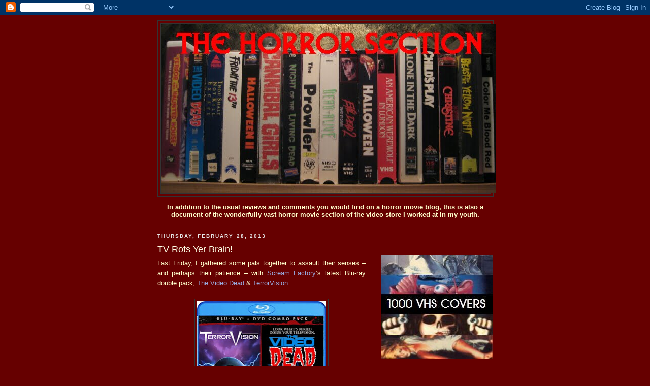

--- FILE ---
content_type: text/html; charset=UTF-8
request_url: http://www.thehorrorsection.com/2013/02/tv-rots-yer-brain.html
body_size: 24017
content:
<!DOCTYPE html>
<html dir='ltr'>
<head>
<link href='https://www.blogger.com/static/v1/widgets/55013136-widget_css_bundle.css' rel='stylesheet' type='text/css'/>
<meta content='text/html; charset=UTF-8' http-equiv='Content-Type'/>
<meta content='blogger' name='generator'/>
<link href='http://www.thehorrorsection.com/favicon.ico' rel='icon' type='image/x-icon'/>
<link href='http://www.thehorrorsection.com/2013/02/tv-rots-yer-brain.html' rel='canonical'/>
<link rel="alternate" type="application/atom+xml" title="The Horror Section - Atom" href="http://www.thehorrorsection.com/feeds/posts/default" />
<link rel="alternate" type="application/rss+xml" title="The Horror Section - RSS" href="http://www.thehorrorsection.com/feeds/posts/default?alt=rss" />
<link rel="service.post" type="application/atom+xml" title="The Horror Section - Atom" href="https://www.blogger.com/feeds/6035679663902350821/posts/default" />

<link rel="alternate" type="application/atom+xml" title="The Horror Section - Atom" href="http://www.thehorrorsection.com/feeds/6686996381642769525/comments/default" />
<!--Can't find substitution for tag [blog.ieCssRetrofitLinks]-->
<link href='https://blogger.googleusercontent.com/img/b/R29vZ2xl/AVvXsEgPaFZTUuR9t9blHAs5tqPoK-iruvsR5Grc35E_G30xztSenSD7yywq8BX4xPEEzgqDTNVVbcsHHS1qTUOTKw7X37jTE8zqGXZ2j78wOko2ScAjYsbPjMm0mVz_krpccbTS4Y4wtfCZVDw/s320/screamfactory.jpg' rel='image_src'/>
<meta content='http://www.thehorrorsection.com/2013/02/tv-rots-yer-brain.html' property='og:url'/>
<meta content='TV Rots Yer Brain!' property='og:title'/>
<meta content=' Last Friday, I gathered some pals together to assault their senses – and perhaps their patience – with Scream Factory ’s latest Blu-ray dou...' property='og:description'/>
<meta content='https://blogger.googleusercontent.com/img/b/R29vZ2xl/AVvXsEgPaFZTUuR9t9blHAs5tqPoK-iruvsR5Grc35E_G30xztSenSD7yywq8BX4xPEEzgqDTNVVbcsHHS1qTUOTKw7X37jTE8zqGXZ2j78wOko2ScAjYsbPjMm0mVz_krpccbTS4Y4wtfCZVDw/w1200-h630-p-k-no-nu/screamfactory.jpg' property='og:image'/>
<title>The Horror Section: TV Rots Yer Brain!</title>
<style id='page-skin-1' type='text/css'><!--
/*
-----------------------------------------------
Blogger Template Style
Name:     Minima Black
Date:     26 Feb 2004
Updated by: Blogger Team
----------------------------------------------- */
/* Use this with templates/template-twocol.html */
body {
background:#660000;
margin:0;
color:#ffffcc;
font: x-small "Trebuchet MS", Trebuchet, Verdana, Sans-serif;
font-size/* */:/**/small;
font-size: /**/small;
text-align: center;
}
a:link {
color:#99aadd;
text-decoration:none;
}
a:visited {
color:#aa77aa;
text-decoration:none;
}
a:hover {
color:#ffffe6;
text-decoration:underline;
}
a img {
border-width:0;
}
/* Header
-----------------------------------------------
*/
#header-wrapper {
width:660px;
margin:0 auto 10px;
border:1px solid #333333;
}
#header-inner {
background-position: center;
margin-left: auto;
margin-right: auto;
}
#header {
margin: 5px;
border: 1px solid #333333;
text-align: center;
color:#ffffff;
}
#header h1 {
margin:5px 5px 0;
padding:15px 20px .25em;
line-height:1.2em;
text-transform:uppercase;
letter-spacing:.2em;
font: normal bold 290% Verdana, sans-serif;
}
#header a {
color:#ffffff;
text-decoration:none;
}
#header a:hover {
color:#ffffff;
}
#header .description {
margin:0 5px 5px;
padding:0 20px 15px;
max-width:700px;
text-transform:uppercase;
letter-spacing:.2em;
line-height: 1.4em;
font: normal normal 78% 'Trebuchet MS', Trebuchet, Verdana, Sans-serif;
color: #777777;
}
#header img {
margin-left: auto;
margin-right: auto;
}
/* Outer-Wrapper
----------------------------------------------- */
#outer-wrapper {
width: 660px;
margin:0 auto;
padding:10px;
text-align:left;
font: normal normal 100% Arial, Tahoma, Helvetica, FreeSans, sans-serif;
}
#main-wrapper {
width: 410px;
float: left;
word-wrap: break-word; /* fix for long text breaking sidebar float in IE */
overflow: hidden;     /* fix for long non-text content breaking IE sidebar float */
}
#sidebar-wrapper {
width: 220px;
float: right;
word-wrap: break-word; /* fix for long text breaking sidebar float in IE */
overflow: hidden;     /* fix for long non-text content breaking IE sidebar float */
}
/* Headings
----------------------------------------------- */
h2 {
margin:1.5em 0 .75em;
font:normal bold 78% 'Trebuchet MS',Trebuchet,Arial,Verdana,Sans-serif;
line-height: 1.4em;
text-transform:uppercase;
letter-spacing:.2em;
color:#e6e6e6;
}
/* Posts
-----------------------------------------------
*/
h2.date-header {
margin:1.5em 0 .5em;
}
.post {
margin:.5em 0 1.5em;
border-bottom:1px dotted #333333;
padding-bottom:1.5em;
}
.post h3 {
margin:.25em 0 0;
padding:0 0 4px;
font-size:140%;
font-weight:normal;
line-height:1.4em;
color:#ffffe6;
}
.post h3 a, .post h3 a:visited, .post h3 strong {
display:block;
text-decoration:none;
color:#ffffe6;
font-weight:bold;
}
.post h3 strong, .post h3 a:hover {
color:#ffffcc;
}
.post-body {
margin:0 0 .75em;
line-height:1.6em;
}
.post-body blockquote {
line-height:1.3em;
}
.post-footer {
margin: .75em 0;
color:#e6e6e6;
text-transform:uppercase;
letter-spacing:.1em;
font: normal normal 78% 'Trebuchet MS', Trebuchet, Arial, Verdana, Sans-serif;
line-height: 1.4em;
}
.comment-link {
margin-left:.6em;
}
.post img, table.tr-caption-container {
padding:4px;
border:1px solid #333333;
}
.tr-caption-container img {
border: none;
padding: 0;
}
.post blockquote {
margin:1em 20px;
}
.post blockquote p {
margin:.75em 0;
}
/* Comments
----------------------------------------------- */
#comments h4 {
margin:1em 0;
font-weight: bold;
line-height: 1.4em;
text-transform:uppercase;
letter-spacing:.2em;
color: #e6e6e6;
}
#comments-block {
margin:1em 0 1.5em;
line-height:1.6em;
}
#comments-block .comment-author {
margin:.5em 0;
}
#comments-block .comment-body {
margin:.25em 0 0;
}
#comments-block .comment-footer {
margin:-.25em 0 2em;
line-height: 1.4em;
text-transform:uppercase;
letter-spacing:.1em;
}
#comments-block .comment-body p {
margin:0 0 .75em;
}
.deleted-comment {
font-style:italic;
color:gray;
}
.feed-links {
clear: both;
line-height: 2.5em;
}
#blog-pager-newer-link {
float: left;
}
#blog-pager-older-link {
float: right;
}
#blog-pager {
text-align: center;
}
/* Sidebar Content
----------------------------------------------- */
.sidebar {
color: #999999;
line-height: 1.5em;
}
.sidebar ul {
list-style:none;
margin:0 0 0;
padding:0 0 0;
}
.sidebar li {
margin:0;
padding-top:0;
padding-right:0;
padding-bottom:.25em;
padding-left:15px;
text-indent:-15px;
line-height:1.5em;
}
.sidebar .widget, .main .widget {
border-bottom:1px dotted #333333;
margin:0 0 1.5em;
padding:0 0 1.5em;
}
.main .Blog {
border-bottom-width: 0;
}
/* Profile
----------------------------------------------- */
.profile-img {
float: left;
margin-top: 0;
margin-right: 5px;
margin-bottom: 5px;
margin-left: 0;
padding: 4px;
border: 1px solid #333333;
}
.profile-data {
margin:0;
text-transform:uppercase;
letter-spacing:.1em;
font: normal normal 78% 'Trebuchet MS', Trebuchet, Arial, Verdana, Sans-serif;
color: #e6e6e6;
font-weight: bold;
line-height: 1.6em;
}
.profile-datablock {
margin:.5em 0 .5em;
}
.profile-textblock {
margin: 0.5em 0;
line-height: 1.6em;
}
.profile-link {
font: normal normal 78% 'Trebuchet MS', Trebuchet, Arial, Verdana, Sans-serif;
text-transform: uppercase;
letter-spacing: .1em;
}
/* Footer
----------------------------------------------- */
#footer {
width:660px;
clear:both;
margin:0 auto;
padding-top:15px;
line-height: 1.6em;
text-transform:uppercase;
letter-spacing:.1em;
text-align: center;
}

--></style>
<link href='https://www.blogger.com/dyn-css/authorization.css?targetBlogID=6035679663902350821&amp;zx=4e31ebf8-2d60-48ef-9a8e-a9ff4e98d2b5' media='none' onload='if(media!=&#39;all&#39;)media=&#39;all&#39;' rel='stylesheet'/><noscript><link href='https://www.blogger.com/dyn-css/authorization.css?targetBlogID=6035679663902350821&amp;zx=4e31ebf8-2d60-48ef-9a8e-a9ff4e98d2b5' rel='stylesheet'/></noscript>
<meta name='google-adsense-platform-account' content='ca-host-pub-1556223355139109'/>
<meta name='google-adsense-platform-domain' content='blogspot.com'/>

</head>
<body>
<div class='navbar section' id='navbar'><div class='widget Navbar' data-version='1' id='Navbar1'><script type="text/javascript">
    function setAttributeOnload(object, attribute, val) {
      if(window.addEventListener) {
        window.addEventListener('load',
          function(){ object[attribute] = val; }, false);
      } else {
        window.attachEvent('onload', function(){ object[attribute] = val; });
      }
    }
  </script>
<div id="navbar-iframe-container"></div>
<script type="text/javascript" src="https://apis.google.com/js/platform.js"></script>
<script type="text/javascript">
      gapi.load("gapi.iframes:gapi.iframes.style.bubble", function() {
        if (gapi.iframes && gapi.iframes.getContext) {
          gapi.iframes.getContext().openChild({
              url: 'https://www.blogger.com/navbar/6035679663902350821?po\x3d6686996381642769525\x26origin\x3dhttp://www.thehorrorsection.com',
              where: document.getElementById("navbar-iframe-container"),
              id: "navbar-iframe"
          });
        }
      });
    </script><script type="text/javascript">
(function() {
var script = document.createElement('script');
script.type = 'text/javascript';
script.src = '//pagead2.googlesyndication.com/pagead/js/google_top_exp.js';
var head = document.getElementsByTagName('head')[0];
if (head) {
head.appendChild(script);
}})();
</script>
</div></div>
<div id='outer-wrapper'><div id='wrap2'>
<!-- skip links for text browsers -->
<span id='skiplinks' style='display:none;'>
<a href='#main'>skip to main </a> |
      <a href='#sidebar'>skip to sidebar</a>
</span>
<div id='header-wrapper'>
<div class='header section' id='header'><div class='widget Header' data-version='1' id='Header1'>
<div id='header-inner'>
<a href='http://www.thehorrorsection.com/' style='display: block'>
<img alt='The Horror Section' height='333px; ' id='Header1_headerimg' src='https://blogger.googleusercontent.com/img/b/R29vZ2xl/AVvXsEicdv3T0xTMo-tmIcKrD2e0qTvmdkhTDPCIG1fj-HVJW0xNtR-stYU1WMxR3nLaW72CKp6D1xujDYRIYTs-HnzK763K_zRNBcX8btKi7f59ccGTTkEXZMPsi2mIKeK2fZ316t9ldVyGG8k/s1600-r/newthsbanner.JPG' style='display: block' width='660px; '/>
</a>
</div>
</div></div>
</div>
<div id='content-wrapper'>
<div id='crosscol-wrapper' style='text-align:center'>
<div class='crosscol section' id='crosscol'><div class='widget Text' data-version='1' id='Text1'>
<div class='widget-content'>
<blockquote></blockquote><strong>In addition to the usual reviews and comments you would find on a horror movie blog, this is also a document of the wonderfully vast horror movie section of the video store I worked at in my youth.<br/></strong><blockquote></blockquote>
</div>
<div class='clear'></div>
</div></div>
</div>
<div id='main-wrapper'>
<div class='main section' id='main'><div class='widget Blog' data-version='1' id='Blog1'>
<div class='blog-posts hfeed'>

          <div class="date-outer">
        
<h2 class='date-header'><span>Thursday, February 28, 2013</span></h2>

          <div class="date-posts">
        
<div class='post-outer'>
<div class='post hentry uncustomized-post-template' itemprop='blogPost' itemscope='itemscope' itemtype='http://schema.org/BlogPosting'>
<meta content='https://blogger.googleusercontent.com/img/b/R29vZ2xl/AVvXsEgPaFZTUuR9t9blHAs5tqPoK-iruvsR5Grc35E_G30xztSenSD7yywq8BX4xPEEzgqDTNVVbcsHHS1qTUOTKw7X37jTE8zqGXZ2j78wOko2ScAjYsbPjMm0mVz_krpccbTS4Y4wtfCZVDw/s320/screamfactory.jpg' itemprop='image_url'/>
<meta content='6035679663902350821' itemprop='blogId'/>
<meta content='6686996381642769525' itemprop='postId'/>
<a name='6686996381642769525'></a>
<h3 class='post-title entry-title' itemprop='name'>
TV Rots Yer Brain!
</h3>
<div class='post-header'>
<div class='post-header-line-1'></div>
</div>
<div class='post-body entry-content' id='post-body-6686996381642769525' itemprop='description articleBody'>
<div class="MsoNormal" style="text-align: justify;">
Last Friday, I gathered some pals together to assault their
senses &#8211; and perhaps their patience &#8211; with <a href="http://www.shoutfactory.com/?q=screamfactory" target="_blank">Scream Factory</a>&#8217;s latest Blu-ray
double pack, <a href="http://www.imdb.com/title/tt0155350" target="_blank">The Video Dead</a> &amp;&nbsp;<a href="http://www.imdb.com/title/tt0092074/" target="_blank">TerrorVision</a>.</div>
<div class="MsoNormal">
<br />
<div class="separator" style="clear: both; text-align: center;">
<a href="https://blogger.googleusercontent.com/img/b/R29vZ2xl/AVvXsEgPaFZTUuR9t9blHAs5tqPoK-iruvsR5Grc35E_G30xztSenSD7yywq8BX4xPEEzgqDTNVVbcsHHS1qTUOTKw7X37jTE8zqGXZ2j78wOko2ScAjYsbPjMm0mVz_krpccbTS4Y4wtfCZVDw/s1600/screamfactory.jpg" imageanchor="1" style="margin-left: 1em; margin-right: 1em;"><img border="0" height="320" src="https://blogger.googleusercontent.com/img/b/R29vZ2xl/AVvXsEgPaFZTUuR9t9blHAs5tqPoK-iruvsR5Grc35E_G30xztSenSD7yywq8BX4xPEEzgqDTNVVbcsHHS1qTUOTKw7X37jTE8zqGXZ2j78wOko2ScAjYsbPjMm0mVz_krpccbTS4Y4wtfCZVDw/s320/screamfactory.jpg" width="254" /></a></div>
<br /></div>
<div class="MsoNormal" style="text-align: justify;">
Scream Factory because has been
doing an amazing job of late. Not only have they been releasing some choice
horror cuts over the last year or so, but also excelling in the packaging and
supplemental departments, as well. I mean, just look at the title menu screen
for the above disc!</div>
<div class="MsoNormal">
<br />
<div class="separator" style="clear: both; text-align: center;">
<a href="https://blogger.googleusercontent.com/img/b/R29vZ2xl/AVvXsEgjdjjBWermQSXF_BeVW0tKzHJ03bycaFNznxj1ZjmV01iUvRJGX4GkVadGrxQUBGtYaN1BNObZjDsILh6ySpZHKzPSRl04iJmK2pO4ZXt184PzB05Wcm4Be7w9bh6qIRnNOzHfVShVoXI/s1600/Vision+001.jpg" imageanchor="1" style="margin-left: 1em; margin-right: 1em;"><img border="0" height="184" src="https://blogger.googleusercontent.com/img/b/R29vZ2xl/AVvXsEgjdjjBWermQSXF_BeVW0tKzHJ03bycaFNznxj1ZjmV01iUvRJGX4GkVadGrxQUBGtYaN1BNObZjDsILh6ySpZHKzPSRl04iJmK2pO4ZXt184PzB05Wcm4Be7w9bh6qIRnNOzHfVShVoXI/s320/Vision+001.jpg" width="320" /></a></div>
<br /></div>
<div class="MsoNormal" style="text-align: justify;">
Anyways, back to the evening at hand. Knowing that TerrorVision was likely going to be the easier for my peeps to ingest, I slapped on
The Video Dead first. Even twenty five years later, I still find this movie so
endearing. Director <b>Robert Scott</b> had more dreams than money &#8211; it was literally
shot on weekends over the span of a year &#8211; but knew to accentuate his
strengths. Sure, it&#8217;s slow in parts and the acting is questionable at best, but
there is an emphasis on the zombies as characters that you usually don&#8217;t see
outside of Romero&#8217;s catalogue.</div>
<div class="MsoNormal">
<br /></div>
<div class="MsoNormal" style="text-align: justify;">
As for the transfer, it looks pretty solid. Considering this
film was originally shot on 16mm, this is the best The Video Dead has ever
looked. I have to now give a shout out to <b>Chris MacGibbon</b>. His painstaking, multi-year
pursuit to get The Video Dead released on a digital format has finally come to
fruition. Additionally, all the supplemental materials he has been producing
over that time are on the disc, including two commentaries, interviews and
extensive galleries. It is pretty much all a Video Dead super-fan could ever
want.</div>
<div class="MsoNormal">
<br />
<table align="center" cellpadding="0" cellspacing="0" class="tr-caption-container" style="margin-left: auto; margin-right: auto; text-align: center;"><tbody>
<tr><td style="text-align: center;"><a href="https://blogger.googleusercontent.com/img/b/R29vZ2xl/AVvXsEjfdiVNmIzbjswnRUoEludwGieWNyQ3yicEVgy_G8tR4um5oRJGIVn9WDNxF1l9R7ajL2t5i9gWMbdT6ApRcis2kRHYdLjW1O3cOR_2hY0Duuwz5dJf6ize6RDRj_tO9uHIkgq3IFHXFfs/s1600/vdead.jpg" imageanchor="1" style="margin-left: auto; margin-right: auto;"><img border="0" height="266" src="https://blogger.googleusercontent.com/img/b/R29vZ2xl/AVvXsEjfdiVNmIzbjswnRUoEludwGieWNyQ3yicEVgy_G8tR4um5oRJGIVn9WDNxF1l9R7ajL2t5i9gWMbdT6ApRcis2kRHYdLjW1O3cOR_2hY0Duuwz5dJf6ize6RDRj_tO9uHIkgq3IFHXFfs/s320/vdead.jpg" width="320" /></a></td></tr>
<tr><td class="tr-caption" style="text-align: center;">Diane Hadley as The Bride in The Video Dead.</td></tr>
</tbody></table>
<br /></div>
<div class="MsoNormal" style="text-align: justify;">
I know that all in attendance were not as thrilled about The
Video Dead as I was, but nevertheless we moved onto TerrorVision.</div>
<div class="MsoNormal">
<br /></div>
<div class="MsoNormal" style="text-align: justify;">
I had an even more vague recollection of this title, but
wagered that the combined efforts of <b>Charles Band</b> &amp; <b>John Carl Buechler</b>
wouldn&#8217;t let me down. Thankfully, I was right. Just the production design alone
in this movie is enough to keep you entertained. Imagining a universe where a
house like this could exist brings a smile to my face. Then again, it was the
eighties.</div>
<div class="MsoNormal">
<br />
<div class="separator" style="clear: both; text-align: center;">
<a href="https://blogger.googleusercontent.com/img/b/R29vZ2xl/AVvXsEi9Zy4451Hx0AeJXkvXGAfXjf7Xni-dD1s3rJ5Aa4RIMmUnGEt-MrflcJQI9bHOfOcXdo43JbsDHBqRvOnEZkO9naCUevYUtvGvaZFsza5cjTH0hcyVSs1iI1xjrWpwPczdohF2bpSI1d4/s1600/Vision+007.jpg" imageanchor="1" style="margin-left: 1em; margin-right: 1em;"><img border="0" height="178" src="https://blogger.googleusercontent.com/img/b/R29vZ2xl/AVvXsEi9Zy4451Hx0AeJXkvXGAfXjf7Xni-dD1s3rJ5Aa4RIMmUnGEt-MrflcJQI9bHOfOcXdo43JbsDHBqRvOnEZkO9naCUevYUtvGvaZFsza5cjTH0hcyVSs1iI1xjrWpwPczdohF2bpSI1d4/s320/Vision+007.jpg" width="320" /></a></div>
<br /></div>
<div class="MsoNormal" style="text-align: justify;">
TerrorVision falls into a category that several of Band&#8217;s
pictures possess where it seems like, gore and encroaching adult themes aside
of course, he was almost trying to make a kids movie. It would certainly
explain why several years later, Band founded <a href="http://en.wikipedia.org/wiki/Moonbeam_Entertainment" target="_blank">Moonbeam Entertainment</a>, the more
youth-friendly genre offshoot of his <b>Full Moon</b> empire.</div>
<div class="MsoNormal">
<br /></div>
<div class="MsoNormal" style="text-align: justify;">
Not surprisingly, the center piece of TerrorVision is the monster, which is top notch. Just two years before the legendary
carnage of <b>Friday the 13<sup>th</sup> Part VII</b>, effects artist John Carl
Buechler was at the top of his game here. It goes to show you that no matter
how rudimentary a fabricated monster may look, it will always beat CG.</div>
<div class="MsoNormal" style="text-align: justify;">
<br />
<table align="center" cellpadding="0" cellspacing="0" class="tr-caption-container" style="margin-left: auto; margin-right: auto; text-align: center;"><tbody>
<tr><td style="text-align: center;"><a href="https://blogger.googleusercontent.com/img/b/R29vZ2xl/AVvXsEiv_3W8IceS8p-nPwvVRNGpr87uGLXCdyEyBoBGyXVaKmX4w-4LeMKd4bMu3FXRQqTv7gKir94M8NlE065CpIEZcB3y3wjJyGVghABxhnXmkcLjgZJ6NjtQbL-27044vXLlqS0Ih4kiGDo/s1600/tvision.jpg" imageanchor="1" style="margin-left: auto; margin-right: auto;"><img border="0" height="161" src="https://blogger.googleusercontent.com/img/b/R29vZ2xl/AVvXsEiv_3W8IceS8p-nPwvVRNGpr87uGLXCdyEyBoBGyXVaKmX4w-4LeMKd4bMu3FXRQqTv7gKir94M8NlE065CpIEZcB3y3wjJyGVghABxhnXmkcLjgZJ6NjtQbL-27044vXLlqS0Ih4kiGDo/s320/tvision.jpg" width="320" /></a></td></tr>
<tr><td class="tr-caption" style="text-align: center;">Slimy, gooey and, most importantly, tangible.</td></tr>
</tbody></table>
<br /></div>
<div class="MsoNormal">
<div style="text-align: justify;">
But wait, there&#8217;s more! TerrorVision also features a catchy
<a href="https://www.youtube.com/watch?v=H78hdH4OpMY" target="_blank">theme song</a>, an Elvira ripoff named <a href="http://horrorpediadotcom.files.wordpress.com/2013/01/terrorvision-medusa.png" target="_blank">Medusa</a>, whose heaving bosom defies the laws
of physics and some pretty extreme eighties <a href="http://www.fpusadailyplanet.com/wp-content/uploads/2011/02/TerrorVision_Jon_Gries_Diane_Franklinjpg.jpg" target="_blank">hairdos</a>. Also, much like its counterpart, this disc is rife with special features, including a commentary, retrospective doc and a still gallery.</div>
</div>
<div class="MsoNormal">
<br /></div>
<div style="text-align: justify;">
All of this added up to a fun evening. With many more
great titles on the way from Scream Factory this year, I suspect there will be
many more nights like this to come.</div>
<div style='clear: both;'></div>
</div>
<div class='post-footer'>
<div class='post-footer-line post-footer-line-1'>
<span class='post-author vcard'>
Posted by
<span class='fn' itemprop='author' itemscope='itemscope' itemtype='http://schema.org/Person'>
<meta content='https://www.blogger.com/profile/00943870346156273403' itemprop='url'/>
<a class='g-profile' href='https://www.blogger.com/profile/00943870346156273403' rel='author' title='author profile'>
<span itemprop='name'>Jay Clarke</span>
</a>
</span>
</span>
<span class='post-timestamp'>
at
<meta content='http://www.thehorrorsection.com/2013/02/tv-rots-yer-brain.html' itemprop='url'/>
<a class='timestamp-link' href='http://www.thehorrorsection.com/2013/02/tv-rots-yer-brain.html' rel='bookmark' title='permanent link'><abbr class='published' itemprop='datePublished' title='2013-02-28T10:00:00-05:00'>10:00&#8239;AM</abbr></a>
</span>
<span class='post-comment-link'>
</span>
<span class='post-icons'>
<span class='item-control blog-admin pid-2145922445'>
<a href='https://www.blogger.com/post-edit.g?blogID=6035679663902350821&postID=6686996381642769525&from=pencil' title='Edit Post'>
<img alt='' class='icon-action' height='18' src='https://resources.blogblog.com/img/icon18_edit_allbkg.gif' width='18'/>
</a>
</span>
</span>
<div class='post-share-buttons goog-inline-block'>
</div>
</div>
<div class='post-footer-line post-footer-line-2'>
<span class='post-labels'>
Labels:
<a href='http://www.thehorrorsection.com/search/label/80%27s%20horror' rel='tag'>80&#39;s horror</a>,
<a href='http://www.thehorrorsection.com/search/label/Blu-ray' rel='tag'>Blu-ray</a>,
<a href='http://www.thehorrorsection.com/search/label/Movie%20Nights' rel='tag'>Movie Nights</a>,
<a href='http://www.thehorrorsection.com/search/label/The%20Video%20Dead' rel='tag'>The Video Dead</a>
</span>
</div>
<div class='post-footer-line post-footer-line-3'>
<span class='post-location'>
</span>
</div>
</div>
</div>
<div class='comments' id='comments'>
<a name='comments'></a>
<h4>1 comment:</h4>
<div id='Blog1_comments-block-wrapper'>
<dl class='avatar-comment-indent' id='comments-block'>
<dt class='comment-author ' id='c3670513551554255970'>
<a name='c3670513551554255970'></a>
<div class="avatar-image-container vcard"><span dir="ltr"><a href="https://www.blogger.com/profile/09925215482421450517" target="" rel="nofollow" onclick="" class="avatar-hovercard" id="av-3670513551554255970-09925215482421450517"><img src="https://resources.blogblog.com/img/blank.gif" width="35" height="35" class="delayLoad" style="display: none;" longdesc="//blogger.googleusercontent.com/img/b/R29vZ2xl/AVvXsEhwVNF6-C8koCmxFNHFvm1rasq37AJHS47iIt2hmKEmuJV3Bbhq2PS1Wyg94CQHy2NlKrmZ-EGlMKLzh6dxLI9k9PC-p01v92q_ooIdTXi4iM1cEolhCDKHYy_SBG_Evg/s45-c/*" alt="" title="DrunkethWizerd">

<noscript><img src="//blogger.googleusercontent.com/img/b/R29vZ2xl/AVvXsEhwVNF6-C8koCmxFNHFvm1rasq37AJHS47iIt2hmKEmuJV3Bbhq2PS1Wyg94CQHy2NlKrmZ-EGlMKLzh6dxLI9k9PC-p01v92q_ooIdTXi4iM1cEolhCDKHYy_SBG_Evg/s45-c/*" width="35" height="35" class="photo" alt=""></noscript></a></span></div>
<a href='https://www.blogger.com/profile/09925215482421450517' rel='nofollow'>DrunkethWizerd</a>
said...
</dt>
<dd class='comment-body' id='Blog1_cmt-3670513551554255970'>
<p>
That is one hell of menu screen, that&#39;s for sure! 
</p>
</dd>
<dd class='comment-footer'>
<span class='comment-timestamp'>
<a href='http://www.thehorrorsection.com/2013/02/tv-rots-yer-brain.html?showComment=1362333767814#c3670513551554255970' title='comment permalink'>
March 3, 2013 at 1:02&#8239;PM
</a>
<span class='item-control blog-admin pid-1911285358'>
<a class='comment-delete' href='https://www.blogger.com/comment/delete/6035679663902350821/3670513551554255970' title='Delete Comment'>
<img src='https://resources.blogblog.com/img/icon_delete13.gif'/>
</a>
</span>
</span>
</dd>
</dl>
</div>
<p class='comment-footer'>
<a href='https://www.blogger.com/comment/fullpage/post/6035679663902350821/6686996381642769525' onclick=''>Post a Comment</a>
</p>
</div>
</div>

        </div></div>
      
</div>
<div class='blog-pager' id='blog-pager'>
<span id='blog-pager-newer-link'>
<a class='blog-pager-newer-link' href='http://www.thehorrorsection.com/2013/03/dktm-172.html' id='Blog1_blog-pager-newer-link' title='Newer Post'>Newer Post</a>
</span>
<span id='blog-pager-older-link'>
<a class='blog-pager-older-link' href='http://www.thehorrorsection.com/2013/02/trailer-tuesdays-brood.html' id='Blog1_blog-pager-older-link' title='Older Post'>Older Post</a>
</span>
<a class='home-link' href='http://www.thehorrorsection.com/'>Home</a>
</div>
<div class='clear'></div>
<div class='post-feeds'>
<div class='feed-links'>
Subscribe to:
<a class='feed-link' href='http://www.thehorrorsection.com/feeds/6686996381642769525/comments/default' target='_blank' type='application/atom+xml'>Post Comments (Atom)</a>
</div>
</div>
</div><div class='widget HTML' data-version='1' id='HTML5'>
<div class='widget-content'>
<div class="social-buttons">
   <!-- TWITTER  CODE BUTTON  -->   <div class="tweet-button"><a href="http://twitter.com/share" class="twitter-share-button" data-count="horizontal" data-via="CyberKSystems">Tweet</a><script type="text/javascript" src="http://platform.twitter.com/widgets.js"></script></div>   <!-- TWITTER  CODE BUTTON  -->   
   <!-- FACEBOOK LIKE CODE BUTTON  --> <div class="fb-like"><div id="fb-root"></div><script src="http://connect.facebook.net/en_US/all.js#xfbml=1"></script><fb:like href="" send="true" width="400" show_faces="false" font=""></fb:like></div>  <!-- FACEBOOK LIKE CODE BUTTON  --> 
</div>
			<?php print $content ?></?php>
</div>
<div class='clear'></div>
</div></div>
</div>
<div id='sidebar-wrapper'>
<div class='sidebar section' id='sidebar'><div class='widget HTML' data-version='1' id='HTML2'>
<div class='widget-content'>
<br />
</div>
<div class='clear'></div>
</div><div class='widget Image' data-version='1' id='Image26'>
<div class='widget-content'>
<a href='http://www.youtube.com/watch?v=w3d1lOyU9ag'>
<img alt='' height='204' id='Image26_img' src='https://blogger.googleusercontent.com/img/b/R29vZ2xl/AVvXsEhH6kYDhLLl8ONByDOEndyAETkFn5FTCVz94aYtKzPx_6YetICbKedIvquKKw2a2XVhCmiPtE7QymCJSLg5jGZ5qLIxTSPjqtWbFY8OTZZ4_SYABY33wX3tIY1M-R6WKQ02yW_RKuwswxo/s220/1000vhsbnr.JPG' width='220'/>
</a>
<br/>
</div>
<div class='clear'></div>
</div><div class='widget Image' data-version='1' id='Image30'>
<div class='widget-content'>
<a href='http://thepallatinemassacre.blogspot.com'>
<img alt='' height='147' id='Image30_img' src='https://blogger.googleusercontent.com/img/b/R29vZ2xl/AVvXsEiJMy_PBN3HjYbHknpWZHx54u9U4eNa6h-4m4E3naK-WirSZtETKqGV052PpvupO28VJvACK5page2JAwMVdOr9v48yfbPaF71FM55elDF1evGMMGxo0OiMUSsPEFZkgevLHixfGkqyZhVG/s220-r/tpmfinal-small.jpg' width='220'/>
</a>
<br/>
</div>
<div class='clear'></div>
</div><div class='widget LinkList' data-version='1' id='LinkList7'>
<h2>Featured Articles</h2>
<div class='widget-content'>
<ul>
<li><a href='http://www.thehorrorsection.com/2025/09/top-20-midnights.html'>Top  20 Midnights!</a></li>
<li><a href='http://www.thehorrorsection.com/2025/07/cultland.html'>Cultland!</a></li>
<li><a href='http://www.thehorrorsection.com/2024/05/shock-stock-2024.html'>Shock Stock 2024</a></li>
<li><a href='http://www.thehorrorsection.com/2024/04/the-final-hex.html'>The Final Hex</a></li>
<li><a href='http://www.thehorrorsection.com/2019/10/ths-halloween-clip-show.html'>THS Halloween Clip Show</a></li>
<li><a href='http://www.thehorrorsection.com/2019/06/blank-tape-bazaar.html'>Blank Tape Bazaar</a></li>
<li><a href='http://www.thehorrorsection.com/2018/08/analog-archaeology.html'>Analog Archaeology</a></li>
<li><a href='http://www.thehorrorsection.com/2017/12/girl-2.html'>Girl #2</a></li>
<li><a href='http://www.thehorrorsection.com/2016/12/revisiting-brain.html'>Revisiting The Brain</a></li>
<li><a href='http://www.thehorrorsection.com/2008/11/do-you-have-your-card-on-you.html'>The Membership Card</a></li>
</ul>
<div class='clear'></div>
</div>
</div><div class='widget BlogArchive' data-version='1' id='BlogArchive1'>
<h2>Blog Archive</h2>
<div class='widget-content'>
<div id='ArchiveList'>
<div id='BlogArchive1_ArchiveList'>
<ul class='hierarchy'>
<li class='archivedate collapsed'>
<a class='toggle' href='javascript:void(0)'>
<span class='zippy'>

        &#9658;&#160;
      
</span>
</a>
<a class='post-count-link' href='http://www.thehorrorsection.com/2025/'>
2025
</a>
<span class='post-count' dir='ltr'>(42)</span>
<ul class='hierarchy'>
<li class='archivedate collapsed'>
<a class='toggle' href='javascript:void(0)'>
<span class='zippy'>

        &#9658;&#160;
      
</span>
</a>
<a class='post-count-link' href='http://www.thehorrorsection.com/2025/11/'>
November
</a>
<span class='post-count' dir='ltr'>(4)</span>
</li>
</ul>
<ul class='hierarchy'>
<li class='archivedate collapsed'>
<a class='toggle' href='javascript:void(0)'>
<span class='zippy'>

        &#9658;&#160;
      
</span>
</a>
<a class='post-count-link' href='http://www.thehorrorsection.com/2025/10/'>
October
</a>
<span class='post-count' dir='ltr'>(7)</span>
</li>
</ul>
<ul class='hierarchy'>
<li class='archivedate collapsed'>
<a class='toggle' href='javascript:void(0)'>
<span class='zippy'>

        &#9658;&#160;
      
</span>
</a>
<a class='post-count-link' href='http://www.thehorrorsection.com/2025/09/'>
September
</a>
<span class='post-count' dir='ltr'>(3)</span>
</li>
</ul>
<ul class='hierarchy'>
<li class='archivedate collapsed'>
<a class='toggle' href='javascript:void(0)'>
<span class='zippy'>

        &#9658;&#160;
      
</span>
</a>
<a class='post-count-link' href='http://www.thehorrorsection.com/2025/08/'>
August
</a>
<span class='post-count' dir='ltr'>(1)</span>
</li>
</ul>
<ul class='hierarchy'>
<li class='archivedate collapsed'>
<a class='toggle' href='javascript:void(0)'>
<span class='zippy'>

        &#9658;&#160;
      
</span>
</a>
<a class='post-count-link' href='http://www.thehorrorsection.com/2025/07/'>
July
</a>
<span class='post-count' dir='ltr'>(6)</span>
</li>
</ul>
<ul class='hierarchy'>
<li class='archivedate collapsed'>
<a class='toggle' href='javascript:void(0)'>
<span class='zippy'>

        &#9658;&#160;
      
</span>
</a>
<a class='post-count-link' href='http://www.thehorrorsection.com/2025/06/'>
June
</a>
<span class='post-count' dir='ltr'>(6)</span>
</li>
</ul>
<ul class='hierarchy'>
<li class='archivedate collapsed'>
<a class='toggle' href='javascript:void(0)'>
<span class='zippy'>

        &#9658;&#160;
      
</span>
</a>
<a class='post-count-link' href='http://www.thehorrorsection.com/2025/05/'>
May
</a>
<span class='post-count' dir='ltr'>(2)</span>
</li>
</ul>
<ul class='hierarchy'>
<li class='archivedate collapsed'>
<a class='toggle' href='javascript:void(0)'>
<span class='zippy'>

        &#9658;&#160;
      
</span>
</a>
<a class='post-count-link' href='http://www.thehorrorsection.com/2025/04/'>
April
</a>
<span class='post-count' dir='ltr'>(3)</span>
</li>
</ul>
<ul class='hierarchy'>
<li class='archivedate collapsed'>
<a class='toggle' href='javascript:void(0)'>
<span class='zippy'>

        &#9658;&#160;
      
</span>
</a>
<a class='post-count-link' href='http://www.thehorrorsection.com/2025/03/'>
March
</a>
<span class='post-count' dir='ltr'>(4)</span>
</li>
</ul>
<ul class='hierarchy'>
<li class='archivedate collapsed'>
<a class='toggle' href='javascript:void(0)'>
<span class='zippy'>

        &#9658;&#160;
      
</span>
</a>
<a class='post-count-link' href='http://www.thehorrorsection.com/2025/02/'>
February
</a>
<span class='post-count' dir='ltr'>(1)</span>
</li>
</ul>
<ul class='hierarchy'>
<li class='archivedate collapsed'>
<a class='toggle' href='javascript:void(0)'>
<span class='zippy'>

        &#9658;&#160;
      
</span>
</a>
<a class='post-count-link' href='http://www.thehorrorsection.com/2025/01/'>
January
</a>
<span class='post-count' dir='ltr'>(5)</span>
</li>
</ul>
</li>
</ul>
<ul class='hierarchy'>
<li class='archivedate collapsed'>
<a class='toggle' href='javascript:void(0)'>
<span class='zippy'>

        &#9658;&#160;
      
</span>
</a>
<a class='post-count-link' href='http://www.thehorrorsection.com/2024/'>
2024
</a>
<span class='post-count' dir='ltr'>(57)</span>
<ul class='hierarchy'>
<li class='archivedate collapsed'>
<a class='toggle' href='javascript:void(0)'>
<span class='zippy'>

        &#9658;&#160;
      
</span>
</a>
<a class='post-count-link' href='http://www.thehorrorsection.com/2024/12/'>
December
</a>
<span class='post-count' dir='ltr'>(5)</span>
</li>
</ul>
<ul class='hierarchy'>
<li class='archivedate collapsed'>
<a class='toggle' href='javascript:void(0)'>
<span class='zippy'>

        &#9658;&#160;
      
</span>
</a>
<a class='post-count-link' href='http://www.thehorrorsection.com/2024/11/'>
November
</a>
<span class='post-count' dir='ltr'>(3)</span>
</li>
</ul>
<ul class='hierarchy'>
<li class='archivedate collapsed'>
<a class='toggle' href='javascript:void(0)'>
<span class='zippy'>

        &#9658;&#160;
      
</span>
</a>
<a class='post-count-link' href='http://www.thehorrorsection.com/2024/10/'>
October
</a>
<span class='post-count' dir='ltr'>(8)</span>
</li>
</ul>
<ul class='hierarchy'>
<li class='archivedate collapsed'>
<a class='toggle' href='javascript:void(0)'>
<span class='zippy'>

        &#9658;&#160;
      
</span>
</a>
<a class='post-count-link' href='http://www.thehorrorsection.com/2024/09/'>
September
</a>
<span class='post-count' dir='ltr'>(2)</span>
</li>
</ul>
<ul class='hierarchy'>
<li class='archivedate collapsed'>
<a class='toggle' href='javascript:void(0)'>
<span class='zippy'>

        &#9658;&#160;
      
</span>
</a>
<a class='post-count-link' href='http://www.thehorrorsection.com/2024/08/'>
August
</a>
<span class='post-count' dir='ltr'>(7)</span>
</li>
</ul>
<ul class='hierarchy'>
<li class='archivedate collapsed'>
<a class='toggle' href='javascript:void(0)'>
<span class='zippy'>

        &#9658;&#160;
      
</span>
</a>
<a class='post-count-link' href='http://www.thehorrorsection.com/2024/07/'>
July
</a>
<span class='post-count' dir='ltr'>(3)</span>
</li>
</ul>
<ul class='hierarchy'>
<li class='archivedate collapsed'>
<a class='toggle' href='javascript:void(0)'>
<span class='zippy'>

        &#9658;&#160;
      
</span>
</a>
<a class='post-count-link' href='http://www.thehorrorsection.com/2024/06/'>
June
</a>
<span class='post-count' dir='ltr'>(2)</span>
</li>
</ul>
<ul class='hierarchy'>
<li class='archivedate collapsed'>
<a class='toggle' href='javascript:void(0)'>
<span class='zippy'>

        &#9658;&#160;
      
</span>
</a>
<a class='post-count-link' href='http://www.thehorrorsection.com/2024/05/'>
May
</a>
<span class='post-count' dir='ltr'>(7)</span>
</li>
</ul>
<ul class='hierarchy'>
<li class='archivedate collapsed'>
<a class='toggle' href='javascript:void(0)'>
<span class='zippy'>

        &#9658;&#160;
      
</span>
</a>
<a class='post-count-link' href='http://www.thehorrorsection.com/2024/04/'>
April
</a>
<span class='post-count' dir='ltr'>(5)</span>
</li>
</ul>
<ul class='hierarchy'>
<li class='archivedate collapsed'>
<a class='toggle' href='javascript:void(0)'>
<span class='zippy'>

        &#9658;&#160;
      
</span>
</a>
<a class='post-count-link' href='http://www.thehorrorsection.com/2024/03/'>
March
</a>
<span class='post-count' dir='ltr'>(5)</span>
</li>
</ul>
<ul class='hierarchy'>
<li class='archivedate collapsed'>
<a class='toggle' href='javascript:void(0)'>
<span class='zippy'>

        &#9658;&#160;
      
</span>
</a>
<a class='post-count-link' href='http://www.thehorrorsection.com/2024/02/'>
February
</a>
<span class='post-count' dir='ltr'>(7)</span>
</li>
</ul>
<ul class='hierarchy'>
<li class='archivedate collapsed'>
<a class='toggle' href='javascript:void(0)'>
<span class='zippy'>

        &#9658;&#160;
      
</span>
</a>
<a class='post-count-link' href='http://www.thehorrorsection.com/2024/01/'>
January
</a>
<span class='post-count' dir='ltr'>(3)</span>
</li>
</ul>
</li>
</ul>
<ul class='hierarchy'>
<li class='archivedate collapsed'>
<a class='toggle' href='javascript:void(0)'>
<span class='zippy'>

        &#9658;&#160;
      
</span>
</a>
<a class='post-count-link' href='http://www.thehorrorsection.com/2023/'>
2023
</a>
<span class='post-count' dir='ltr'>(82)</span>
<ul class='hierarchy'>
<li class='archivedate collapsed'>
<a class='toggle' href='javascript:void(0)'>
<span class='zippy'>

        &#9658;&#160;
      
</span>
</a>
<a class='post-count-link' href='http://www.thehorrorsection.com/2023/12/'>
December
</a>
<span class='post-count' dir='ltr'>(6)</span>
</li>
</ul>
<ul class='hierarchy'>
<li class='archivedate collapsed'>
<a class='toggle' href='javascript:void(0)'>
<span class='zippy'>

        &#9658;&#160;
      
</span>
</a>
<a class='post-count-link' href='http://www.thehorrorsection.com/2023/11/'>
November
</a>
<span class='post-count' dir='ltr'>(6)</span>
</li>
</ul>
<ul class='hierarchy'>
<li class='archivedate collapsed'>
<a class='toggle' href='javascript:void(0)'>
<span class='zippy'>

        &#9658;&#160;
      
</span>
</a>
<a class='post-count-link' href='http://www.thehorrorsection.com/2023/10/'>
October
</a>
<span class='post-count' dir='ltr'>(7)</span>
</li>
</ul>
<ul class='hierarchy'>
<li class='archivedate collapsed'>
<a class='toggle' href='javascript:void(0)'>
<span class='zippy'>

        &#9658;&#160;
      
</span>
</a>
<a class='post-count-link' href='http://www.thehorrorsection.com/2023/09/'>
September
</a>
<span class='post-count' dir='ltr'>(6)</span>
</li>
</ul>
<ul class='hierarchy'>
<li class='archivedate collapsed'>
<a class='toggle' href='javascript:void(0)'>
<span class='zippy'>

        &#9658;&#160;
      
</span>
</a>
<a class='post-count-link' href='http://www.thehorrorsection.com/2023/08/'>
August
</a>
<span class='post-count' dir='ltr'>(5)</span>
</li>
</ul>
<ul class='hierarchy'>
<li class='archivedate collapsed'>
<a class='toggle' href='javascript:void(0)'>
<span class='zippy'>

        &#9658;&#160;
      
</span>
</a>
<a class='post-count-link' href='http://www.thehorrorsection.com/2023/07/'>
July
</a>
<span class='post-count' dir='ltr'>(3)</span>
</li>
</ul>
<ul class='hierarchy'>
<li class='archivedate collapsed'>
<a class='toggle' href='javascript:void(0)'>
<span class='zippy'>

        &#9658;&#160;
      
</span>
</a>
<a class='post-count-link' href='http://www.thehorrorsection.com/2023/06/'>
June
</a>
<span class='post-count' dir='ltr'>(7)</span>
</li>
</ul>
<ul class='hierarchy'>
<li class='archivedate collapsed'>
<a class='toggle' href='javascript:void(0)'>
<span class='zippy'>

        &#9658;&#160;
      
</span>
</a>
<a class='post-count-link' href='http://www.thehorrorsection.com/2023/05/'>
May
</a>
<span class='post-count' dir='ltr'>(6)</span>
</li>
</ul>
<ul class='hierarchy'>
<li class='archivedate collapsed'>
<a class='toggle' href='javascript:void(0)'>
<span class='zippy'>

        &#9658;&#160;
      
</span>
</a>
<a class='post-count-link' href='http://www.thehorrorsection.com/2023/04/'>
April
</a>
<span class='post-count' dir='ltr'>(6)</span>
</li>
</ul>
<ul class='hierarchy'>
<li class='archivedate collapsed'>
<a class='toggle' href='javascript:void(0)'>
<span class='zippy'>

        &#9658;&#160;
      
</span>
</a>
<a class='post-count-link' href='http://www.thehorrorsection.com/2023/03/'>
March
</a>
<span class='post-count' dir='ltr'>(9)</span>
</li>
</ul>
<ul class='hierarchy'>
<li class='archivedate collapsed'>
<a class='toggle' href='javascript:void(0)'>
<span class='zippy'>

        &#9658;&#160;
      
</span>
</a>
<a class='post-count-link' href='http://www.thehorrorsection.com/2023/02/'>
February
</a>
<span class='post-count' dir='ltr'>(10)</span>
</li>
</ul>
<ul class='hierarchy'>
<li class='archivedate collapsed'>
<a class='toggle' href='javascript:void(0)'>
<span class='zippy'>

        &#9658;&#160;
      
</span>
</a>
<a class='post-count-link' href='http://www.thehorrorsection.com/2023/01/'>
January
</a>
<span class='post-count' dir='ltr'>(11)</span>
</li>
</ul>
</li>
</ul>
<ul class='hierarchy'>
<li class='archivedate collapsed'>
<a class='toggle' href='javascript:void(0)'>
<span class='zippy'>

        &#9658;&#160;
      
</span>
</a>
<a class='post-count-link' href='http://www.thehorrorsection.com/2022/'>
2022
</a>
<span class='post-count' dir='ltr'>(42)</span>
<ul class='hierarchy'>
<li class='archivedate collapsed'>
<a class='toggle' href='javascript:void(0)'>
<span class='zippy'>

        &#9658;&#160;
      
</span>
</a>
<a class='post-count-link' href='http://www.thehorrorsection.com/2022/12/'>
December
</a>
<span class='post-count' dir='ltr'>(4)</span>
</li>
</ul>
<ul class='hierarchy'>
<li class='archivedate collapsed'>
<a class='toggle' href='javascript:void(0)'>
<span class='zippy'>

        &#9658;&#160;
      
</span>
</a>
<a class='post-count-link' href='http://www.thehorrorsection.com/2022/11/'>
November
</a>
<span class='post-count' dir='ltr'>(2)</span>
</li>
</ul>
<ul class='hierarchy'>
<li class='archivedate collapsed'>
<a class='toggle' href='javascript:void(0)'>
<span class='zippy'>

        &#9658;&#160;
      
</span>
</a>
<a class='post-count-link' href='http://www.thehorrorsection.com/2022/10/'>
October
</a>
<span class='post-count' dir='ltr'>(31)</span>
</li>
</ul>
<ul class='hierarchy'>
<li class='archivedate collapsed'>
<a class='toggle' href='javascript:void(0)'>
<span class='zippy'>

        &#9658;&#160;
      
</span>
</a>
<a class='post-count-link' href='http://www.thehorrorsection.com/2022/06/'>
June
</a>
<span class='post-count' dir='ltr'>(1)</span>
</li>
</ul>
<ul class='hierarchy'>
<li class='archivedate collapsed'>
<a class='toggle' href='javascript:void(0)'>
<span class='zippy'>

        &#9658;&#160;
      
</span>
</a>
<a class='post-count-link' href='http://www.thehorrorsection.com/2022/03/'>
March
</a>
<span class='post-count' dir='ltr'>(1)</span>
</li>
</ul>
<ul class='hierarchy'>
<li class='archivedate collapsed'>
<a class='toggle' href='javascript:void(0)'>
<span class='zippy'>

        &#9658;&#160;
      
</span>
</a>
<a class='post-count-link' href='http://www.thehorrorsection.com/2022/02/'>
February
</a>
<span class='post-count' dir='ltr'>(1)</span>
</li>
</ul>
<ul class='hierarchy'>
<li class='archivedate collapsed'>
<a class='toggle' href='javascript:void(0)'>
<span class='zippy'>

        &#9658;&#160;
      
</span>
</a>
<a class='post-count-link' href='http://www.thehorrorsection.com/2022/01/'>
January
</a>
<span class='post-count' dir='ltr'>(2)</span>
</li>
</ul>
</li>
</ul>
<ul class='hierarchy'>
<li class='archivedate collapsed'>
<a class='toggle' href='javascript:void(0)'>
<span class='zippy'>

        &#9658;&#160;
      
</span>
</a>
<a class='post-count-link' href='http://www.thehorrorsection.com/2021/'>
2021
</a>
<span class='post-count' dir='ltr'>(45)</span>
<ul class='hierarchy'>
<li class='archivedate collapsed'>
<a class='toggle' href='javascript:void(0)'>
<span class='zippy'>

        &#9658;&#160;
      
</span>
</a>
<a class='post-count-link' href='http://www.thehorrorsection.com/2021/12/'>
December
</a>
<span class='post-count' dir='ltr'>(3)</span>
</li>
</ul>
<ul class='hierarchy'>
<li class='archivedate collapsed'>
<a class='toggle' href='javascript:void(0)'>
<span class='zippy'>

        &#9658;&#160;
      
</span>
</a>
<a class='post-count-link' href='http://www.thehorrorsection.com/2021/11/'>
November
</a>
<span class='post-count' dir='ltr'>(4)</span>
</li>
</ul>
<ul class='hierarchy'>
<li class='archivedate collapsed'>
<a class='toggle' href='javascript:void(0)'>
<span class='zippy'>

        &#9658;&#160;
      
</span>
</a>
<a class='post-count-link' href='http://www.thehorrorsection.com/2021/10/'>
October
</a>
<span class='post-count' dir='ltr'>(6)</span>
</li>
</ul>
<ul class='hierarchy'>
<li class='archivedate collapsed'>
<a class='toggle' href='javascript:void(0)'>
<span class='zippy'>

        &#9658;&#160;
      
</span>
</a>
<a class='post-count-link' href='http://www.thehorrorsection.com/2021/09/'>
September
</a>
<span class='post-count' dir='ltr'>(2)</span>
</li>
</ul>
<ul class='hierarchy'>
<li class='archivedate collapsed'>
<a class='toggle' href='javascript:void(0)'>
<span class='zippy'>

        &#9658;&#160;
      
</span>
</a>
<a class='post-count-link' href='http://www.thehorrorsection.com/2021/08/'>
August
</a>
<span class='post-count' dir='ltr'>(3)</span>
</li>
</ul>
<ul class='hierarchy'>
<li class='archivedate collapsed'>
<a class='toggle' href='javascript:void(0)'>
<span class='zippy'>

        &#9658;&#160;
      
</span>
</a>
<a class='post-count-link' href='http://www.thehorrorsection.com/2021/07/'>
July
</a>
<span class='post-count' dir='ltr'>(2)</span>
</li>
</ul>
<ul class='hierarchy'>
<li class='archivedate collapsed'>
<a class='toggle' href='javascript:void(0)'>
<span class='zippy'>

        &#9658;&#160;
      
</span>
</a>
<a class='post-count-link' href='http://www.thehorrorsection.com/2021/06/'>
June
</a>
<span class='post-count' dir='ltr'>(2)</span>
</li>
</ul>
<ul class='hierarchy'>
<li class='archivedate collapsed'>
<a class='toggle' href='javascript:void(0)'>
<span class='zippy'>

        &#9658;&#160;
      
</span>
</a>
<a class='post-count-link' href='http://www.thehorrorsection.com/2021/05/'>
May
</a>
<span class='post-count' dir='ltr'>(4)</span>
</li>
</ul>
<ul class='hierarchy'>
<li class='archivedate collapsed'>
<a class='toggle' href='javascript:void(0)'>
<span class='zippy'>

        &#9658;&#160;
      
</span>
</a>
<a class='post-count-link' href='http://www.thehorrorsection.com/2021/04/'>
April
</a>
<span class='post-count' dir='ltr'>(7)</span>
</li>
</ul>
<ul class='hierarchy'>
<li class='archivedate collapsed'>
<a class='toggle' href='javascript:void(0)'>
<span class='zippy'>

        &#9658;&#160;
      
</span>
</a>
<a class='post-count-link' href='http://www.thehorrorsection.com/2021/03/'>
March
</a>
<span class='post-count' dir='ltr'>(8)</span>
</li>
</ul>
<ul class='hierarchy'>
<li class='archivedate collapsed'>
<a class='toggle' href='javascript:void(0)'>
<span class='zippy'>

        &#9658;&#160;
      
</span>
</a>
<a class='post-count-link' href='http://www.thehorrorsection.com/2021/02/'>
February
</a>
<span class='post-count' dir='ltr'>(2)</span>
</li>
</ul>
<ul class='hierarchy'>
<li class='archivedate collapsed'>
<a class='toggle' href='javascript:void(0)'>
<span class='zippy'>

        &#9658;&#160;
      
</span>
</a>
<a class='post-count-link' href='http://www.thehorrorsection.com/2021/01/'>
January
</a>
<span class='post-count' dir='ltr'>(2)</span>
</li>
</ul>
</li>
</ul>
<ul class='hierarchy'>
<li class='archivedate collapsed'>
<a class='toggle' href='javascript:void(0)'>
<span class='zippy'>

        &#9658;&#160;
      
</span>
</a>
<a class='post-count-link' href='http://www.thehorrorsection.com/2020/'>
2020
</a>
<span class='post-count' dir='ltr'>(95)</span>
<ul class='hierarchy'>
<li class='archivedate collapsed'>
<a class='toggle' href='javascript:void(0)'>
<span class='zippy'>

        &#9658;&#160;
      
</span>
</a>
<a class='post-count-link' href='http://www.thehorrorsection.com/2020/12/'>
December
</a>
<span class='post-count' dir='ltr'>(10)</span>
</li>
</ul>
<ul class='hierarchy'>
<li class='archivedate collapsed'>
<a class='toggle' href='javascript:void(0)'>
<span class='zippy'>

        &#9658;&#160;
      
</span>
</a>
<a class='post-count-link' href='http://www.thehorrorsection.com/2020/11/'>
November
</a>
<span class='post-count' dir='ltr'>(5)</span>
</li>
</ul>
<ul class='hierarchy'>
<li class='archivedate collapsed'>
<a class='toggle' href='javascript:void(0)'>
<span class='zippy'>

        &#9658;&#160;
      
</span>
</a>
<a class='post-count-link' href='http://www.thehorrorsection.com/2020/10/'>
October
</a>
<span class='post-count' dir='ltr'>(9)</span>
</li>
</ul>
<ul class='hierarchy'>
<li class='archivedate collapsed'>
<a class='toggle' href='javascript:void(0)'>
<span class='zippy'>

        &#9658;&#160;
      
</span>
</a>
<a class='post-count-link' href='http://www.thehorrorsection.com/2020/09/'>
September
</a>
<span class='post-count' dir='ltr'>(3)</span>
</li>
</ul>
<ul class='hierarchy'>
<li class='archivedate collapsed'>
<a class='toggle' href='javascript:void(0)'>
<span class='zippy'>

        &#9658;&#160;
      
</span>
</a>
<a class='post-count-link' href='http://www.thehorrorsection.com/2020/08/'>
August
</a>
<span class='post-count' dir='ltr'>(8)</span>
</li>
</ul>
<ul class='hierarchy'>
<li class='archivedate collapsed'>
<a class='toggle' href='javascript:void(0)'>
<span class='zippy'>

        &#9658;&#160;
      
</span>
</a>
<a class='post-count-link' href='http://www.thehorrorsection.com/2020/07/'>
July
</a>
<span class='post-count' dir='ltr'>(10)</span>
</li>
</ul>
<ul class='hierarchy'>
<li class='archivedate collapsed'>
<a class='toggle' href='javascript:void(0)'>
<span class='zippy'>

        &#9658;&#160;
      
</span>
</a>
<a class='post-count-link' href='http://www.thehorrorsection.com/2020/06/'>
June
</a>
<span class='post-count' dir='ltr'>(9)</span>
</li>
</ul>
<ul class='hierarchy'>
<li class='archivedate collapsed'>
<a class='toggle' href='javascript:void(0)'>
<span class='zippy'>

        &#9658;&#160;
      
</span>
</a>
<a class='post-count-link' href='http://www.thehorrorsection.com/2020/05/'>
May
</a>
<span class='post-count' dir='ltr'>(6)</span>
</li>
</ul>
<ul class='hierarchy'>
<li class='archivedate collapsed'>
<a class='toggle' href='javascript:void(0)'>
<span class='zippy'>

        &#9658;&#160;
      
</span>
</a>
<a class='post-count-link' href='http://www.thehorrorsection.com/2020/04/'>
April
</a>
<span class='post-count' dir='ltr'>(9)</span>
</li>
</ul>
<ul class='hierarchy'>
<li class='archivedate collapsed'>
<a class='toggle' href='javascript:void(0)'>
<span class='zippy'>

        &#9658;&#160;
      
</span>
</a>
<a class='post-count-link' href='http://www.thehorrorsection.com/2020/03/'>
March
</a>
<span class='post-count' dir='ltr'>(10)</span>
</li>
</ul>
<ul class='hierarchy'>
<li class='archivedate collapsed'>
<a class='toggle' href='javascript:void(0)'>
<span class='zippy'>

        &#9658;&#160;
      
</span>
</a>
<a class='post-count-link' href='http://www.thehorrorsection.com/2020/02/'>
February
</a>
<span class='post-count' dir='ltr'>(11)</span>
</li>
</ul>
<ul class='hierarchy'>
<li class='archivedate collapsed'>
<a class='toggle' href='javascript:void(0)'>
<span class='zippy'>

        &#9658;&#160;
      
</span>
</a>
<a class='post-count-link' href='http://www.thehorrorsection.com/2020/01/'>
January
</a>
<span class='post-count' dir='ltr'>(5)</span>
</li>
</ul>
</li>
</ul>
<ul class='hierarchy'>
<li class='archivedate collapsed'>
<a class='toggle' href='javascript:void(0)'>
<span class='zippy'>

        &#9658;&#160;
      
</span>
</a>
<a class='post-count-link' href='http://www.thehorrorsection.com/2019/'>
2019
</a>
<span class='post-count' dir='ltr'>(150)</span>
<ul class='hierarchy'>
<li class='archivedate collapsed'>
<a class='toggle' href='javascript:void(0)'>
<span class='zippy'>

        &#9658;&#160;
      
</span>
</a>
<a class='post-count-link' href='http://www.thehorrorsection.com/2019/12/'>
December
</a>
<span class='post-count' dir='ltr'>(13)</span>
</li>
</ul>
<ul class='hierarchy'>
<li class='archivedate collapsed'>
<a class='toggle' href='javascript:void(0)'>
<span class='zippy'>

        &#9658;&#160;
      
</span>
</a>
<a class='post-count-link' href='http://www.thehorrorsection.com/2019/11/'>
November
</a>
<span class='post-count' dir='ltr'>(10)</span>
</li>
</ul>
<ul class='hierarchy'>
<li class='archivedate collapsed'>
<a class='toggle' href='javascript:void(0)'>
<span class='zippy'>

        &#9658;&#160;
      
</span>
</a>
<a class='post-count-link' href='http://www.thehorrorsection.com/2019/10/'>
October
</a>
<span class='post-count' dir='ltr'>(19)</span>
</li>
</ul>
<ul class='hierarchy'>
<li class='archivedate collapsed'>
<a class='toggle' href='javascript:void(0)'>
<span class='zippy'>

        &#9658;&#160;
      
</span>
</a>
<a class='post-count-link' href='http://www.thehorrorsection.com/2019/09/'>
September
</a>
<span class='post-count' dir='ltr'>(11)</span>
</li>
</ul>
<ul class='hierarchy'>
<li class='archivedate collapsed'>
<a class='toggle' href='javascript:void(0)'>
<span class='zippy'>

        &#9658;&#160;
      
</span>
</a>
<a class='post-count-link' href='http://www.thehorrorsection.com/2019/08/'>
August
</a>
<span class='post-count' dir='ltr'>(10)</span>
</li>
</ul>
<ul class='hierarchy'>
<li class='archivedate collapsed'>
<a class='toggle' href='javascript:void(0)'>
<span class='zippy'>

        &#9658;&#160;
      
</span>
</a>
<a class='post-count-link' href='http://www.thehorrorsection.com/2019/07/'>
July
</a>
<span class='post-count' dir='ltr'>(19)</span>
</li>
</ul>
<ul class='hierarchy'>
<li class='archivedate collapsed'>
<a class='toggle' href='javascript:void(0)'>
<span class='zippy'>

        &#9658;&#160;
      
</span>
</a>
<a class='post-count-link' href='http://www.thehorrorsection.com/2019/06/'>
June
</a>
<span class='post-count' dir='ltr'>(12)</span>
</li>
</ul>
<ul class='hierarchy'>
<li class='archivedate collapsed'>
<a class='toggle' href='javascript:void(0)'>
<span class='zippy'>

        &#9658;&#160;
      
</span>
</a>
<a class='post-count-link' href='http://www.thehorrorsection.com/2019/05/'>
May
</a>
<span class='post-count' dir='ltr'>(10)</span>
</li>
</ul>
<ul class='hierarchy'>
<li class='archivedate collapsed'>
<a class='toggle' href='javascript:void(0)'>
<span class='zippy'>

        &#9658;&#160;
      
</span>
</a>
<a class='post-count-link' href='http://www.thehorrorsection.com/2019/04/'>
April
</a>
<span class='post-count' dir='ltr'>(13)</span>
</li>
</ul>
<ul class='hierarchy'>
<li class='archivedate collapsed'>
<a class='toggle' href='javascript:void(0)'>
<span class='zippy'>

        &#9658;&#160;
      
</span>
</a>
<a class='post-count-link' href='http://www.thehorrorsection.com/2019/03/'>
March
</a>
<span class='post-count' dir='ltr'>(13)</span>
</li>
</ul>
<ul class='hierarchy'>
<li class='archivedate collapsed'>
<a class='toggle' href='javascript:void(0)'>
<span class='zippy'>

        &#9658;&#160;
      
</span>
</a>
<a class='post-count-link' href='http://www.thehorrorsection.com/2019/02/'>
February
</a>
<span class='post-count' dir='ltr'>(10)</span>
</li>
</ul>
<ul class='hierarchy'>
<li class='archivedate collapsed'>
<a class='toggle' href='javascript:void(0)'>
<span class='zippy'>

        &#9658;&#160;
      
</span>
</a>
<a class='post-count-link' href='http://www.thehorrorsection.com/2019/01/'>
January
</a>
<span class='post-count' dir='ltr'>(10)</span>
</li>
</ul>
</li>
</ul>
<ul class='hierarchy'>
<li class='archivedate collapsed'>
<a class='toggle' href='javascript:void(0)'>
<span class='zippy'>

        &#9658;&#160;
      
</span>
</a>
<a class='post-count-link' href='http://www.thehorrorsection.com/2018/'>
2018
</a>
<span class='post-count' dir='ltr'>(150)</span>
<ul class='hierarchy'>
<li class='archivedate collapsed'>
<a class='toggle' href='javascript:void(0)'>
<span class='zippy'>

        &#9658;&#160;
      
</span>
</a>
<a class='post-count-link' href='http://www.thehorrorsection.com/2018/12/'>
December
</a>
<span class='post-count' dir='ltr'>(11)</span>
</li>
</ul>
<ul class='hierarchy'>
<li class='archivedate collapsed'>
<a class='toggle' href='javascript:void(0)'>
<span class='zippy'>

        &#9658;&#160;
      
</span>
</a>
<a class='post-count-link' href='http://www.thehorrorsection.com/2018/11/'>
November
</a>
<span class='post-count' dir='ltr'>(12)</span>
</li>
</ul>
<ul class='hierarchy'>
<li class='archivedate collapsed'>
<a class='toggle' href='javascript:void(0)'>
<span class='zippy'>

        &#9658;&#160;
      
</span>
</a>
<a class='post-count-link' href='http://www.thehorrorsection.com/2018/10/'>
October
</a>
<span class='post-count' dir='ltr'>(16)</span>
</li>
</ul>
<ul class='hierarchy'>
<li class='archivedate collapsed'>
<a class='toggle' href='javascript:void(0)'>
<span class='zippy'>

        &#9658;&#160;
      
</span>
</a>
<a class='post-count-link' href='http://www.thehorrorsection.com/2018/09/'>
September
</a>
<span class='post-count' dir='ltr'>(11)</span>
</li>
</ul>
<ul class='hierarchy'>
<li class='archivedate collapsed'>
<a class='toggle' href='javascript:void(0)'>
<span class='zippy'>

        &#9658;&#160;
      
</span>
</a>
<a class='post-count-link' href='http://www.thehorrorsection.com/2018/08/'>
August
</a>
<span class='post-count' dir='ltr'>(11)</span>
</li>
</ul>
<ul class='hierarchy'>
<li class='archivedate collapsed'>
<a class='toggle' href='javascript:void(0)'>
<span class='zippy'>

        &#9658;&#160;
      
</span>
</a>
<a class='post-count-link' href='http://www.thehorrorsection.com/2018/07/'>
July
</a>
<span class='post-count' dir='ltr'>(11)</span>
</li>
</ul>
<ul class='hierarchy'>
<li class='archivedate collapsed'>
<a class='toggle' href='javascript:void(0)'>
<span class='zippy'>

        &#9658;&#160;
      
</span>
</a>
<a class='post-count-link' href='http://www.thehorrorsection.com/2018/06/'>
June
</a>
<span class='post-count' dir='ltr'>(11)</span>
</li>
</ul>
<ul class='hierarchy'>
<li class='archivedate collapsed'>
<a class='toggle' href='javascript:void(0)'>
<span class='zippy'>

        &#9658;&#160;
      
</span>
</a>
<a class='post-count-link' href='http://www.thehorrorsection.com/2018/05/'>
May
</a>
<span class='post-count' dir='ltr'>(13)</span>
</li>
</ul>
<ul class='hierarchy'>
<li class='archivedate collapsed'>
<a class='toggle' href='javascript:void(0)'>
<span class='zippy'>

        &#9658;&#160;
      
</span>
</a>
<a class='post-count-link' href='http://www.thehorrorsection.com/2018/04/'>
April
</a>
<span class='post-count' dir='ltr'>(13)</span>
</li>
</ul>
<ul class='hierarchy'>
<li class='archivedate collapsed'>
<a class='toggle' href='javascript:void(0)'>
<span class='zippy'>

        &#9658;&#160;
      
</span>
</a>
<a class='post-count-link' href='http://www.thehorrorsection.com/2018/03/'>
March
</a>
<span class='post-count' dir='ltr'>(15)</span>
</li>
</ul>
<ul class='hierarchy'>
<li class='archivedate collapsed'>
<a class='toggle' href='javascript:void(0)'>
<span class='zippy'>

        &#9658;&#160;
      
</span>
</a>
<a class='post-count-link' href='http://www.thehorrorsection.com/2018/02/'>
February
</a>
<span class='post-count' dir='ltr'>(12)</span>
</li>
</ul>
<ul class='hierarchy'>
<li class='archivedate collapsed'>
<a class='toggle' href='javascript:void(0)'>
<span class='zippy'>

        &#9658;&#160;
      
</span>
</a>
<a class='post-count-link' href='http://www.thehorrorsection.com/2018/01/'>
January
</a>
<span class='post-count' dir='ltr'>(14)</span>
</li>
</ul>
</li>
</ul>
<ul class='hierarchy'>
<li class='archivedate collapsed'>
<a class='toggle' href='javascript:void(0)'>
<span class='zippy'>

        &#9658;&#160;
      
</span>
</a>
<a class='post-count-link' href='http://www.thehorrorsection.com/2017/'>
2017
</a>
<span class='post-count' dir='ltr'>(202)</span>
<ul class='hierarchy'>
<li class='archivedate collapsed'>
<a class='toggle' href='javascript:void(0)'>
<span class='zippy'>

        &#9658;&#160;
      
</span>
</a>
<a class='post-count-link' href='http://www.thehorrorsection.com/2017/12/'>
December
</a>
<span class='post-count' dir='ltr'>(13)</span>
</li>
</ul>
<ul class='hierarchy'>
<li class='archivedate collapsed'>
<a class='toggle' href='javascript:void(0)'>
<span class='zippy'>

        &#9658;&#160;
      
</span>
</a>
<a class='post-count-link' href='http://www.thehorrorsection.com/2017/11/'>
November
</a>
<span class='post-count' dir='ltr'>(17)</span>
</li>
</ul>
<ul class='hierarchy'>
<li class='archivedate collapsed'>
<a class='toggle' href='javascript:void(0)'>
<span class='zippy'>

        &#9658;&#160;
      
</span>
</a>
<a class='post-count-link' href='http://www.thehorrorsection.com/2017/10/'>
October
</a>
<span class='post-count' dir='ltr'>(22)</span>
</li>
</ul>
<ul class='hierarchy'>
<li class='archivedate collapsed'>
<a class='toggle' href='javascript:void(0)'>
<span class='zippy'>

        &#9658;&#160;
      
</span>
</a>
<a class='post-count-link' href='http://www.thehorrorsection.com/2017/09/'>
September
</a>
<span class='post-count' dir='ltr'>(19)</span>
</li>
</ul>
<ul class='hierarchy'>
<li class='archivedate collapsed'>
<a class='toggle' href='javascript:void(0)'>
<span class='zippy'>

        &#9658;&#160;
      
</span>
</a>
<a class='post-count-link' href='http://www.thehorrorsection.com/2017/08/'>
August
</a>
<span class='post-count' dir='ltr'>(15)</span>
</li>
</ul>
<ul class='hierarchy'>
<li class='archivedate collapsed'>
<a class='toggle' href='javascript:void(0)'>
<span class='zippy'>

        &#9658;&#160;
      
</span>
</a>
<a class='post-count-link' href='http://www.thehorrorsection.com/2017/07/'>
July
</a>
<span class='post-count' dir='ltr'>(19)</span>
</li>
</ul>
<ul class='hierarchy'>
<li class='archivedate collapsed'>
<a class='toggle' href='javascript:void(0)'>
<span class='zippy'>

        &#9658;&#160;
      
</span>
</a>
<a class='post-count-link' href='http://www.thehorrorsection.com/2017/06/'>
June
</a>
<span class='post-count' dir='ltr'>(16)</span>
</li>
</ul>
<ul class='hierarchy'>
<li class='archivedate collapsed'>
<a class='toggle' href='javascript:void(0)'>
<span class='zippy'>

        &#9658;&#160;
      
</span>
</a>
<a class='post-count-link' href='http://www.thehorrorsection.com/2017/05/'>
May
</a>
<span class='post-count' dir='ltr'>(14)</span>
</li>
</ul>
<ul class='hierarchy'>
<li class='archivedate collapsed'>
<a class='toggle' href='javascript:void(0)'>
<span class='zippy'>

        &#9658;&#160;
      
</span>
</a>
<a class='post-count-link' href='http://www.thehorrorsection.com/2017/04/'>
April
</a>
<span class='post-count' dir='ltr'>(20)</span>
</li>
</ul>
<ul class='hierarchy'>
<li class='archivedate collapsed'>
<a class='toggle' href='javascript:void(0)'>
<span class='zippy'>

        &#9658;&#160;
      
</span>
</a>
<a class='post-count-link' href='http://www.thehorrorsection.com/2017/03/'>
March
</a>
<span class='post-count' dir='ltr'>(15)</span>
</li>
</ul>
<ul class='hierarchy'>
<li class='archivedate collapsed'>
<a class='toggle' href='javascript:void(0)'>
<span class='zippy'>

        &#9658;&#160;
      
</span>
</a>
<a class='post-count-link' href='http://www.thehorrorsection.com/2017/02/'>
February
</a>
<span class='post-count' dir='ltr'>(16)</span>
</li>
</ul>
<ul class='hierarchy'>
<li class='archivedate collapsed'>
<a class='toggle' href='javascript:void(0)'>
<span class='zippy'>

        &#9658;&#160;
      
</span>
</a>
<a class='post-count-link' href='http://www.thehorrorsection.com/2017/01/'>
January
</a>
<span class='post-count' dir='ltr'>(16)</span>
</li>
</ul>
</li>
</ul>
<ul class='hierarchy'>
<li class='archivedate collapsed'>
<a class='toggle' href='javascript:void(0)'>
<span class='zippy'>

        &#9658;&#160;
      
</span>
</a>
<a class='post-count-link' href='http://www.thehorrorsection.com/2016/'>
2016
</a>
<span class='post-count' dir='ltr'>(204)</span>
<ul class='hierarchy'>
<li class='archivedate collapsed'>
<a class='toggle' href='javascript:void(0)'>
<span class='zippy'>

        &#9658;&#160;
      
</span>
</a>
<a class='post-count-link' href='http://www.thehorrorsection.com/2016/12/'>
December
</a>
<span class='post-count' dir='ltr'>(17)</span>
</li>
</ul>
<ul class='hierarchy'>
<li class='archivedate collapsed'>
<a class='toggle' href='javascript:void(0)'>
<span class='zippy'>

        &#9658;&#160;
      
</span>
</a>
<a class='post-count-link' href='http://www.thehorrorsection.com/2016/11/'>
November
</a>
<span class='post-count' dir='ltr'>(17)</span>
</li>
</ul>
<ul class='hierarchy'>
<li class='archivedate collapsed'>
<a class='toggle' href='javascript:void(0)'>
<span class='zippy'>

        &#9658;&#160;
      
</span>
</a>
<a class='post-count-link' href='http://www.thehorrorsection.com/2016/10/'>
October
</a>
<span class='post-count' dir='ltr'>(19)</span>
</li>
</ul>
<ul class='hierarchy'>
<li class='archivedate collapsed'>
<a class='toggle' href='javascript:void(0)'>
<span class='zippy'>

        &#9658;&#160;
      
</span>
</a>
<a class='post-count-link' href='http://www.thehorrorsection.com/2016/09/'>
September
</a>
<span class='post-count' dir='ltr'>(17)</span>
</li>
</ul>
<ul class='hierarchy'>
<li class='archivedate collapsed'>
<a class='toggle' href='javascript:void(0)'>
<span class='zippy'>

        &#9658;&#160;
      
</span>
</a>
<a class='post-count-link' href='http://www.thehorrorsection.com/2016/08/'>
August
</a>
<span class='post-count' dir='ltr'>(17)</span>
</li>
</ul>
<ul class='hierarchy'>
<li class='archivedate collapsed'>
<a class='toggle' href='javascript:void(0)'>
<span class='zippy'>

        &#9658;&#160;
      
</span>
</a>
<a class='post-count-link' href='http://www.thehorrorsection.com/2016/07/'>
July
</a>
<span class='post-count' dir='ltr'>(18)</span>
</li>
</ul>
<ul class='hierarchy'>
<li class='archivedate collapsed'>
<a class='toggle' href='javascript:void(0)'>
<span class='zippy'>

        &#9658;&#160;
      
</span>
</a>
<a class='post-count-link' href='http://www.thehorrorsection.com/2016/06/'>
June
</a>
<span class='post-count' dir='ltr'>(19)</span>
</li>
</ul>
<ul class='hierarchy'>
<li class='archivedate collapsed'>
<a class='toggle' href='javascript:void(0)'>
<span class='zippy'>

        &#9658;&#160;
      
</span>
</a>
<a class='post-count-link' href='http://www.thehorrorsection.com/2016/05/'>
May
</a>
<span class='post-count' dir='ltr'>(18)</span>
</li>
</ul>
<ul class='hierarchy'>
<li class='archivedate collapsed'>
<a class='toggle' href='javascript:void(0)'>
<span class='zippy'>

        &#9658;&#160;
      
</span>
</a>
<a class='post-count-link' href='http://www.thehorrorsection.com/2016/04/'>
April
</a>
<span class='post-count' dir='ltr'>(18)</span>
</li>
</ul>
<ul class='hierarchy'>
<li class='archivedate collapsed'>
<a class='toggle' href='javascript:void(0)'>
<span class='zippy'>

        &#9658;&#160;
      
</span>
</a>
<a class='post-count-link' href='http://www.thehorrorsection.com/2016/03/'>
March
</a>
<span class='post-count' dir='ltr'>(14)</span>
</li>
</ul>
<ul class='hierarchy'>
<li class='archivedate collapsed'>
<a class='toggle' href='javascript:void(0)'>
<span class='zippy'>

        &#9658;&#160;
      
</span>
</a>
<a class='post-count-link' href='http://www.thehorrorsection.com/2016/02/'>
February
</a>
<span class='post-count' dir='ltr'>(15)</span>
</li>
</ul>
<ul class='hierarchy'>
<li class='archivedate collapsed'>
<a class='toggle' href='javascript:void(0)'>
<span class='zippy'>

        &#9658;&#160;
      
</span>
</a>
<a class='post-count-link' href='http://www.thehorrorsection.com/2016/01/'>
January
</a>
<span class='post-count' dir='ltr'>(15)</span>
</li>
</ul>
</li>
</ul>
<ul class='hierarchy'>
<li class='archivedate collapsed'>
<a class='toggle' href='javascript:void(0)'>
<span class='zippy'>

        &#9658;&#160;
      
</span>
</a>
<a class='post-count-link' href='http://www.thehorrorsection.com/2015/'>
2015
</a>
<span class='post-count' dir='ltr'>(205)</span>
<ul class='hierarchy'>
<li class='archivedate collapsed'>
<a class='toggle' href='javascript:void(0)'>
<span class='zippy'>

        &#9658;&#160;
      
</span>
</a>
<a class='post-count-link' href='http://www.thehorrorsection.com/2015/12/'>
December
</a>
<span class='post-count' dir='ltr'>(16)</span>
</li>
</ul>
<ul class='hierarchy'>
<li class='archivedate collapsed'>
<a class='toggle' href='javascript:void(0)'>
<span class='zippy'>

        &#9658;&#160;
      
</span>
</a>
<a class='post-count-link' href='http://www.thehorrorsection.com/2015/11/'>
November
</a>
<span class='post-count' dir='ltr'>(15)</span>
</li>
</ul>
<ul class='hierarchy'>
<li class='archivedate collapsed'>
<a class='toggle' href='javascript:void(0)'>
<span class='zippy'>

        &#9658;&#160;
      
</span>
</a>
<a class='post-count-link' href='http://www.thehorrorsection.com/2015/10/'>
October
</a>
<span class='post-count' dir='ltr'>(21)</span>
</li>
</ul>
<ul class='hierarchy'>
<li class='archivedate collapsed'>
<a class='toggle' href='javascript:void(0)'>
<span class='zippy'>

        &#9658;&#160;
      
</span>
</a>
<a class='post-count-link' href='http://www.thehorrorsection.com/2015/09/'>
September
</a>
<span class='post-count' dir='ltr'>(20)</span>
</li>
</ul>
<ul class='hierarchy'>
<li class='archivedate collapsed'>
<a class='toggle' href='javascript:void(0)'>
<span class='zippy'>

        &#9658;&#160;
      
</span>
</a>
<a class='post-count-link' href='http://www.thehorrorsection.com/2015/08/'>
August
</a>
<span class='post-count' dir='ltr'>(19)</span>
</li>
</ul>
<ul class='hierarchy'>
<li class='archivedate collapsed'>
<a class='toggle' href='javascript:void(0)'>
<span class='zippy'>

        &#9658;&#160;
      
</span>
</a>
<a class='post-count-link' href='http://www.thehorrorsection.com/2015/07/'>
July
</a>
<span class='post-count' dir='ltr'>(18)</span>
</li>
</ul>
<ul class='hierarchy'>
<li class='archivedate collapsed'>
<a class='toggle' href='javascript:void(0)'>
<span class='zippy'>

        &#9658;&#160;
      
</span>
</a>
<a class='post-count-link' href='http://www.thehorrorsection.com/2015/06/'>
June
</a>
<span class='post-count' dir='ltr'>(17)</span>
</li>
</ul>
<ul class='hierarchy'>
<li class='archivedate collapsed'>
<a class='toggle' href='javascript:void(0)'>
<span class='zippy'>

        &#9658;&#160;
      
</span>
</a>
<a class='post-count-link' href='http://www.thehorrorsection.com/2015/05/'>
May
</a>
<span class='post-count' dir='ltr'>(19)</span>
</li>
</ul>
<ul class='hierarchy'>
<li class='archivedate collapsed'>
<a class='toggle' href='javascript:void(0)'>
<span class='zippy'>

        &#9658;&#160;
      
</span>
</a>
<a class='post-count-link' href='http://www.thehorrorsection.com/2015/04/'>
April
</a>
<span class='post-count' dir='ltr'>(15)</span>
</li>
</ul>
<ul class='hierarchy'>
<li class='archivedate collapsed'>
<a class='toggle' href='javascript:void(0)'>
<span class='zippy'>

        &#9658;&#160;
      
</span>
</a>
<a class='post-count-link' href='http://www.thehorrorsection.com/2015/03/'>
March
</a>
<span class='post-count' dir='ltr'>(17)</span>
</li>
</ul>
<ul class='hierarchy'>
<li class='archivedate collapsed'>
<a class='toggle' href='javascript:void(0)'>
<span class='zippy'>

        &#9658;&#160;
      
</span>
</a>
<a class='post-count-link' href='http://www.thehorrorsection.com/2015/02/'>
February
</a>
<span class='post-count' dir='ltr'>(15)</span>
</li>
</ul>
<ul class='hierarchy'>
<li class='archivedate collapsed'>
<a class='toggle' href='javascript:void(0)'>
<span class='zippy'>

        &#9658;&#160;
      
</span>
</a>
<a class='post-count-link' href='http://www.thehorrorsection.com/2015/01/'>
January
</a>
<span class='post-count' dir='ltr'>(13)</span>
</li>
</ul>
</li>
</ul>
<ul class='hierarchy'>
<li class='archivedate collapsed'>
<a class='toggle' href='javascript:void(0)'>
<span class='zippy'>

        &#9658;&#160;
      
</span>
</a>
<a class='post-count-link' href='http://www.thehorrorsection.com/2014/'>
2014
</a>
<span class='post-count' dir='ltr'>(204)</span>
<ul class='hierarchy'>
<li class='archivedate collapsed'>
<a class='toggle' href='javascript:void(0)'>
<span class='zippy'>

        &#9658;&#160;
      
</span>
</a>
<a class='post-count-link' href='http://www.thehorrorsection.com/2014/12/'>
December
</a>
<span class='post-count' dir='ltr'>(17)</span>
</li>
</ul>
<ul class='hierarchy'>
<li class='archivedate collapsed'>
<a class='toggle' href='javascript:void(0)'>
<span class='zippy'>

        &#9658;&#160;
      
</span>
</a>
<a class='post-count-link' href='http://www.thehorrorsection.com/2014/11/'>
November
</a>
<span class='post-count' dir='ltr'>(17)</span>
</li>
</ul>
<ul class='hierarchy'>
<li class='archivedate collapsed'>
<a class='toggle' href='javascript:void(0)'>
<span class='zippy'>

        &#9658;&#160;
      
</span>
</a>
<a class='post-count-link' href='http://www.thehorrorsection.com/2014/10/'>
October
</a>
<span class='post-count' dir='ltr'>(19)</span>
</li>
</ul>
<ul class='hierarchy'>
<li class='archivedate collapsed'>
<a class='toggle' href='javascript:void(0)'>
<span class='zippy'>

        &#9658;&#160;
      
</span>
</a>
<a class='post-count-link' href='http://www.thehorrorsection.com/2014/09/'>
September
</a>
<span class='post-count' dir='ltr'>(20)</span>
</li>
</ul>
<ul class='hierarchy'>
<li class='archivedate collapsed'>
<a class='toggle' href='javascript:void(0)'>
<span class='zippy'>

        &#9658;&#160;
      
</span>
</a>
<a class='post-count-link' href='http://www.thehorrorsection.com/2014/08/'>
August
</a>
<span class='post-count' dir='ltr'>(14)</span>
</li>
</ul>
<ul class='hierarchy'>
<li class='archivedate collapsed'>
<a class='toggle' href='javascript:void(0)'>
<span class='zippy'>

        &#9658;&#160;
      
</span>
</a>
<a class='post-count-link' href='http://www.thehorrorsection.com/2014/07/'>
July
</a>
<span class='post-count' dir='ltr'>(22)</span>
</li>
</ul>
<ul class='hierarchy'>
<li class='archivedate collapsed'>
<a class='toggle' href='javascript:void(0)'>
<span class='zippy'>

        &#9658;&#160;
      
</span>
</a>
<a class='post-count-link' href='http://www.thehorrorsection.com/2014/06/'>
June
</a>
<span class='post-count' dir='ltr'>(14)</span>
</li>
</ul>
<ul class='hierarchy'>
<li class='archivedate collapsed'>
<a class='toggle' href='javascript:void(0)'>
<span class='zippy'>

        &#9658;&#160;
      
</span>
</a>
<a class='post-count-link' href='http://www.thehorrorsection.com/2014/05/'>
May
</a>
<span class='post-count' dir='ltr'>(16)</span>
</li>
</ul>
<ul class='hierarchy'>
<li class='archivedate collapsed'>
<a class='toggle' href='javascript:void(0)'>
<span class='zippy'>

        &#9658;&#160;
      
</span>
</a>
<a class='post-count-link' href='http://www.thehorrorsection.com/2014/04/'>
April
</a>
<span class='post-count' dir='ltr'>(21)</span>
</li>
</ul>
<ul class='hierarchy'>
<li class='archivedate collapsed'>
<a class='toggle' href='javascript:void(0)'>
<span class='zippy'>

        &#9658;&#160;
      
</span>
</a>
<a class='post-count-link' href='http://www.thehorrorsection.com/2014/03/'>
March
</a>
<span class='post-count' dir='ltr'>(12)</span>
</li>
</ul>
<ul class='hierarchy'>
<li class='archivedate collapsed'>
<a class='toggle' href='javascript:void(0)'>
<span class='zippy'>

        &#9658;&#160;
      
</span>
</a>
<a class='post-count-link' href='http://www.thehorrorsection.com/2014/02/'>
February
</a>
<span class='post-count' dir='ltr'>(18)</span>
</li>
</ul>
<ul class='hierarchy'>
<li class='archivedate collapsed'>
<a class='toggle' href='javascript:void(0)'>
<span class='zippy'>

        &#9658;&#160;
      
</span>
</a>
<a class='post-count-link' href='http://www.thehorrorsection.com/2014/01/'>
January
</a>
<span class='post-count' dir='ltr'>(14)</span>
</li>
</ul>
</li>
</ul>
<ul class='hierarchy'>
<li class='archivedate expanded'>
<a class='toggle' href='javascript:void(0)'>
<span class='zippy toggle-open'>

        &#9660;&#160;
      
</span>
</a>
<a class='post-count-link' href='http://www.thehorrorsection.com/2013/'>
2013
</a>
<span class='post-count' dir='ltr'>(204)</span>
<ul class='hierarchy'>
<li class='archivedate collapsed'>
<a class='toggle' href='javascript:void(0)'>
<span class='zippy'>

        &#9658;&#160;
      
</span>
</a>
<a class='post-count-link' href='http://www.thehorrorsection.com/2013/12/'>
December
</a>
<span class='post-count' dir='ltr'>(16)</span>
</li>
</ul>
<ul class='hierarchy'>
<li class='archivedate collapsed'>
<a class='toggle' href='javascript:void(0)'>
<span class='zippy'>

        &#9658;&#160;
      
</span>
</a>
<a class='post-count-link' href='http://www.thehorrorsection.com/2013/11/'>
November
</a>
<span class='post-count' dir='ltr'>(15)</span>
</li>
</ul>
<ul class='hierarchy'>
<li class='archivedate collapsed'>
<a class='toggle' href='javascript:void(0)'>
<span class='zippy'>

        &#9658;&#160;
      
</span>
</a>
<a class='post-count-link' href='http://www.thehorrorsection.com/2013/10/'>
October
</a>
<span class='post-count' dir='ltr'>(19)</span>
</li>
</ul>
<ul class='hierarchy'>
<li class='archivedate collapsed'>
<a class='toggle' href='javascript:void(0)'>
<span class='zippy'>

        &#9658;&#160;
      
</span>
</a>
<a class='post-count-link' href='http://www.thehorrorsection.com/2013/09/'>
September
</a>
<span class='post-count' dir='ltr'>(21)</span>
</li>
</ul>
<ul class='hierarchy'>
<li class='archivedate collapsed'>
<a class='toggle' href='javascript:void(0)'>
<span class='zippy'>

        &#9658;&#160;
      
</span>
</a>
<a class='post-count-link' href='http://www.thehorrorsection.com/2013/08/'>
August
</a>
<span class='post-count' dir='ltr'>(17)</span>
</li>
</ul>
<ul class='hierarchy'>
<li class='archivedate collapsed'>
<a class='toggle' href='javascript:void(0)'>
<span class='zippy'>

        &#9658;&#160;
      
</span>
</a>
<a class='post-count-link' href='http://www.thehorrorsection.com/2013/07/'>
July
</a>
<span class='post-count' dir='ltr'>(20)</span>
</li>
</ul>
<ul class='hierarchy'>
<li class='archivedate collapsed'>
<a class='toggle' href='javascript:void(0)'>
<span class='zippy'>

        &#9658;&#160;
      
</span>
</a>
<a class='post-count-link' href='http://www.thehorrorsection.com/2013/06/'>
June
</a>
<span class='post-count' dir='ltr'>(16)</span>
</li>
</ul>
<ul class='hierarchy'>
<li class='archivedate collapsed'>
<a class='toggle' href='javascript:void(0)'>
<span class='zippy'>

        &#9658;&#160;
      
</span>
</a>
<a class='post-count-link' href='http://www.thehorrorsection.com/2013/05/'>
May
</a>
<span class='post-count' dir='ltr'>(15)</span>
</li>
</ul>
<ul class='hierarchy'>
<li class='archivedate collapsed'>
<a class='toggle' href='javascript:void(0)'>
<span class='zippy'>

        &#9658;&#160;
      
</span>
</a>
<a class='post-count-link' href='http://www.thehorrorsection.com/2013/04/'>
April
</a>
<span class='post-count' dir='ltr'>(13)</span>
</li>
</ul>
<ul class='hierarchy'>
<li class='archivedate collapsed'>
<a class='toggle' href='javascript:void(0)'>
<span class='zippy'>

        &#9658;&#160;
      
</span>
</a>
<a class='post-count-link' href='http://www.thehorrorsection.com/2013/03/'>
March
</a>
<span class='post-count' dir='ltr'>(17)</span>
</li>
</ul>
<ul class='hierarchy'>
<li class='archivedate expanded'>
<a class='toggle' href='javascript:void(0)'>
<span class='zippy toggle-open'>

        &#9660;&#160;
      
</span>
</a>
<a class='post-count-link' href='http://www.thehorrorsection.com/2013/02/'>
February
</a>
<span class='post-count' dir='ltr'>(16)</span>
<ul class='posts'>
<li><a href='http://www.thehorrorsection.com/2013/02/tv-rots-yer-brain.html'>TV Rots Yer Brain!</a></li>
<li><a href='http://www.thehorrorsection.com/2013/02/trailer-tuesdays-brood.html'>Trailer Tuesdays: The Brood.</a></li>
<li><a href='http://www.thehorrorsection.com/2013/02/dktm-171.html'>DKTM 171</a></li>
<li><a href='http://www.thehorrorsection.com/2013/02/diggin-for-treasure.html'>Diggin&#39; For Treasure.</a></li>
<li><a href='http://www.thehorrorsection.com/2013/02/horror-of-dracula-7.html'>Horror of Dracula (#7)</a></li>
<li><a href='http://www.thehorrorsection.com/2013/02/goin-medieval.html'>Goin&#39; Medieval.</a></li>
<li><a href='http://www.thehorrorsection.com/2013/02/trailer-tuesdays-girly.html'>Trailer Tuesdays: Girly</a></li>
<li><a href='http://www.thehorrorsection.com/2013/02/dktm-170.html'>DKTM 170</a></li>
<li><a href='http://www.thehorrorsection.com/2013/02/the-lunatics-have-taken-over-asylum.html'>The Lunatics Have Taken Over The Asylum.</a></li>
<li><a href='http://www.thehorrorsection.com/2013/02/that-day-again.html'>That Day Again.</a></li>
<li><a href='http://www.thehorrorsection.com/2013/02/trailer-tuesdays-my-bloody-valentine.html'>Trailer Tuesdays: My Bloody Valentine.</a></li>
<li><a href='http://www.thehorrorsection.com/2013/02/dktm-169.html'>DKTM 169</a></li>
<li><a href='http://www.thehorrorsection.com/2013/02/night-of-demon-8.html'>Night of the Demon (#8)</a></li>
<li><a href='http://www.thehorrorsection.com/2013/02/dont-open-closet-door.html'>Don&#39;t Open The Closet Door!</a></li>
<li><a href='http://www.thehorrorsection.com/2013/02/trailer-tuesdays-home-video.html'>Trailer Tuesdays: Home Video.</a></li>
<li><a href='http://www.thehorrorsection.com/2013/02/dktm-168.html'>DKTM 168</a></li>
</ul>
</li>
</ul>
<ul class='hierarchy'>
<li class='archivedate collapsed'>
<a class='toggle' href='javascript:void(0)'>
<span class='zippy'>

        &#9658;&#160;
      
</span>
</a>
<a class='post-count-link' href='http://www.thehorrorsection.com/2013/01/'>
January
</a>
<span class='post-count' dir='ltr'>(19)</span>
</li>
</ul>
</li>
</ul>
<ul class='hierarchy'>
<li class='archivedate collapsed'>
<a class='toggle' href='javascript:void(0)'>
<span class='zippy'>

        &#9658;&#160;
      
</span>
</a>
<a class='post-count-link' href='http://www.thehorrorsection.com/2012/'>
2012
</a>
<span class='post-count' dir='ltr'>(202)</span>
<ul class='hierarchy'>
<li class='archivedate collapsed'>
<a class='toggle' href='javascript:void(0)'>
<span class='zippy'>

        &#9658;&#160;
      
</span>
</a>
<a class='post-count-link' href='http://www.thehorrorsection.com/2012/12/'>
December
</a>
<span class='post-count' dir='ltr'>(17)</span>
</li>
</ul>
<ul class='hierarchy'>
<li class='archivedate collapsed'>
<a class='toggle' href='javascript:void(0)'>
<span class='zippy'>

        &#9658;&#160;
      
</span>
</a>
<a class='post-count-link' href='http://www.thehorrorsection.com/2012/11/'>
November
</a>
<span class='post-count' dir='ltr'>(15)</span>
</li>
</ul>
<ul class='hierarchy'>
<li class='archivedate collapsed'>
<a class='toggle' href='javascript:void(0)'>
<span class='zippy'>

        &#9658;&#160;
      
</span>
</a>
<a class='post-count-link' href='http://www.thehorrorsection.com/2012/10/'>
October
</a>
<span class='post-count' dir='ltr'>(20)</span>
</li>
</ul>
<ul class='hierarchy'>
<li class='archivedate collapsed'>
<a class='toggle' href='javascript:void(0)'>
<span class='zippy'>

        &#9658;&#160;
      
</span>
</a>
<a class='post-count-link' href='http://www.thehorrorsection.com/2012/09/'>
September
</a>
<span class='post-count' dir='ltr'>(18)</span>
</li>
</ul>
<ul class='hierarchy'>
<li class='archivedate collapsed'>
<a class='toggle' href='javascript:void(0)'>
<span class='zippy'>

        &#9658;&#160;
      
</span>
</a>
<a class='post-count-link' href='http://www.thehorrorsection.com/2012/08/'>
August
</a>
<span class='post-count' dir='ltr'>(17)</span>
</li>
</ul>
<ul class='hierarchy'>
<li class='archivedate collapsed'>
<a class='toggle' href='javascript:void(0)'>
<span class='zippy'>

        &#9658;&#160;
      
</span>
</a>
<a class='post-count-link' href='http://www.thehorrorsection.com/2012/07/'>
July
</a>
<span class='post-count' dir='ltr'>(18)</span>
</li>
</ul>
<ul class='hierarchy'>
<li class='archivedate collapsed'>
<a class='toggle' href='javascript:void(0)'>
<span class='zippy'>

        &#9658;&#160;
      
</span>
</a>
<a class='post-count-link' href='http://www.thehorrorsection.com/2012/06/'>
June
</a>
<span class='post-count' dir='ltr'>(20)</span>
</li>
</ul>
<ul class='hierarchy'>
<li class='archivedate collapsed'>
<a class='toggle' href='javascript:void(0)'>
<span class='zippy'>

        &#9658;&#160;
      
</span>
</a>
<a class='post-count-link' href='http://www.thehorrorsection.com/2012/05/'>
May
</a>
<span class='post-count' dir='ltr'>(18)</span>
</li>
</ul>
<ul class='hierarchy'>
<li class='archivedate collapsed'>
<a class='toggle' href='javascript:void(0)'>
<span class='zippy'>

        &#9658;&#160;
      
</span>
</a>
<a class='post-count-link' href='http://www.thehorrorsection.com/2012/04/'>
April
</a>
<span class='post-count' dir='ltr'>(15)</span>
</li>
</ul>
<ul class='hierarchy'>
<li class='archivedate collapsed'>
<a class='toggle' href='javascript:void(0)'>
<span class='zippy'>

        &#9658;&#160;
      
</span>
</a>
<a class='post-count-link' href='http://www.thehorrorsection.com/2012/03/'>
March
</a>
<span class='post-count' dir='ltr'>(14)</span>
</li>
</ul>
<ul class='hierarchy'>
<li class='archivedate collapsed'>
<a class='toggle' href='javascript:void(0)'>
<span class='zippy'>

        &#9658;&#160;
      
</span>
</a>
<a class='post-count-link' href='http://www.thehorrorsection.com/2012/02/'>
February
</a>
<span class='post-count' dir='ltr'>(17)</span>
</li>
</ul>
<ul class='hierarchy'>
<li class='archivedate collapsed'>
<a class='toggle' href='javascript:void(0)'>
<span class='zippy'>

        &#9658;&#160;
      
</span>
</a>
<a class='post-count-link' href='http://www.thehorrorsection.com/2012/01/'>
January
</a>
<span class='post-count' dir='ltr'>(13)</span>
</li>
</ul>
</li>
</ul>
<ul class='hierarchy'>
<li class='archivedate collapsed'>
<a class='toggle' href='javascript:void(0)'>
<span class='zippy'>

        &#9658;&#160;
      
</span>
</a>
<a class='post-count-link' href='http://www.thehorrorsection.com/2011/'>
2011
</a>
<span class='post-count' dir='ltr'>(212)</span>
<ul class='hierarchy'>
<li class='archivedate collapsed'>
<a class='toggle' href='javascript:void(0)'>
<span class='zippy'>

        &#9658;&#160;
      
</span>
</a>
<a class='post-count-link' href='http://www.thehorrorsection.com/2011/12/'>
December
</a>
<span class='post-count' dir='ltr'>(17)</span>
</li>
</ul>
<ul class='hierarchy'>
<li class='archivedate collapsed'>
<a class='toggle' href='javascript:void(0)'>
<span class='zippy'>

        &#9658;&#160;
      
</span>
</a>
<a class='post-count-link' href='http://www.thehorrorsection.com/2011/11/'>
November
</a>
<span class='post-count' dir='ltr'>(17)</span>
</li>
</ul>
<ul class='hierarchy'>
<li class='archivedate collapsed'>
<a class='toggle' href='javascript:void(0)'>
<span class='zippy'>

        &#9658;&#160;
      
</span>
</a>
<a class='post-count-link' href='http://www.thehorrorsection.com/2011/10/'>
October
</a>
<span class='post-count' dir='ltr'>(23)</span>
</li>
</ul>
<ul class='hierarchy'>
<li class='archivedate collapsed'>
<a class='toggle' href='javascript:void(0)'>
<span class='zippy'>

        &#9658;&#160;
      
</span>
</a>
<a class='post-count-link' href='http://www.thehorrorsection.com/2011/09/'>
September
</a>
<span class='post-count' dir='ltr'>(23)</span>
</li>
</ul>
<ul class='hierarchy'>
<li class='archivedate collapsed'>
<a class='toggle' href='javascript:void(0)'>
<span class='zippy'>

        &#9658;&#160;
      
</span>
</a>
<a class='post-count-link' href='http://www.thehorrorsection.com/2011/08/'>
August
</a>
<span class='post-count' dir='ltr'>(17)</span>
</li>
</ul>
<ul class='hierarchy'>
<li class='archivedate collapsed'>
<a class='toggle' href='javascript:void(0)'>
<span class='zippy'>

        &#9658;&#160;
      
</span>
</a>
<a class='post-count-link' href='http://www.thehorrorsection.com/2011/07/'>
July
</a>
<span class='post-count' dir='ltr'>(20)</span>
</li>
</ul>
<ul class='hierarchy'>
<li class='archivedate collapsed'>
<a class='toggle' href='javascript:void(0)'>
<span class='zippy'>

        &#9658;&#160;
      
</span>
</a>
<a class='post-count-link' href='http://www.thehorrorsection.com/2011/06/'>
June
</a>
<span class='post-count' dir='ltr'>(16)</span>
</li>
</ul>
<ul class='hierarchy'>
<li class='archivedate collapsed'>
<a class='toggle' href='javascript:void(0)'>
<span class='zippy'>

        &#9658;&#160;
      
</span>
</a>
<a class='post-count-link' href='http://www.thehorrorsection.com/2011/05/'>
May
</a>
<span class='post-count' dir='ltr'>(17)</span>
</li>
</ul>
<ul class='hierarchy'>
<li class='archivedate collapsed'>
<a class='toggle' href='javascript:void(0)'>
<span class='zippy'>

        &#9658;&#160;
      
</span>
</a>
<a class='post-count-link' href='http://www.thehorrorsection.com/2011/04/'>
April
</a>
<span class='post-count' dir='ltr'>(19)</span>
</li>
</ul>
<ul class='hierarchy'>
<li class='archivedate collapsed'>
<a class='toggle' href='javascript:void(0)'>
<span class='zippy'>

        &#9658;&#160;
      
</span>
</a>
<a class='post-count-link' href='http://www.thehorrorsection.com/2011/03/'>
March
</a>
<span class='post-count' dir='ltr'>(16)</span>
</li>
</ul>
<ul class='hierarchy'>
<li class='archivedate collapsed'>
<a class='toggle' href='javascript:void(0)'>
<span class='zippy'>

        &#9658;&#160;
      
</span>
</a>
<a class='post-count-link' href='http://www.thehorrorsection.com/2011/02/'>
February
</a>
<span class='post-count' dir='ltr'>(13)</span>
</li>
</ul>
<ul class='hierarchy'>
<li class='archivedate collapsed'>
<a class='toggle' href='javascript:void(0)'>
<span class='zippy'>

        &#9658;&#160;
      
</span>
</a>
<a class='post-count-link' href='http://www.thehorrorsection.com/2011/01/'>
January
</a>
<span class='post-count' dir='ltr'>(14)</span>
</li>
</ul>
</li>
</ul>
<ul class='hierarchy'>
<li class='archivedate collapsed'>
<a class='toggle' href='javascript:void(0)'>
<span class='zippy'>

        &#9658;&#160;
      
</span>
</a>
<a class='post-count-link' href='http://www.thehorrorsection.com/2010/'>
2010
</a>
<span class='post-count' dir='ltr'>(235)</span>
<ul class='hierarchy'>
<li class='archivedate collapsed'>
<a class='toggle' href='javascript:void(0)'>
<span class='zippy'>

        &#9658;&#160;
      
</span>
</a>
<a class='post-count-link' href='http://www.thehorrorsection.com/2010/12/'>
December
</a>
<span class='post-count' dir='ltr'>(18)</span>
</li>
</ul>
<ul class='hierarchy'>
<li class='archivedate collapsed'>
<a class='toggle' href='javascript:void(0)'>
<span class='zippy'>

        &#9658;&#160;
      
</span>
</a>
<a class='post-count-link' href='http://www.thehorrorsection.com/2010/11/'>
November
</a>
<span class='post-count' dir='ltr'>(17)</span>
</li>
</ul>
<ul class='hierarchy'>
<li class='archivedate collapsed'>
<a class='toggle' href='javascript:void(0)'>
<span class='zippy'>

        &#9658;&#160;
      
</span>
</a>
<a class='post-count-link' href='http://www.thehorrorsection.com/2010/10/'>
October
</a>
<span class='post-count' dir='ltr'>(21)</span>
</li>
</ul>
<ul class='hierarchy'>
<li class='archivedate collapsed'>
<a class='toggle' href='javascript:void(0)'>
<span class='zippy'>

        &#9658;&#160;
      
</span>
</a>
<a class='post-count-link' href='http://www.thehorrorsection.com/2010/09/'>
September
</a>
<span class='post-count' dir='ltr'>(20)</span>
</li>
</ul>
<ul class='hierarchy'>
<li class='archivedate collapsed'>
<a class='toggle' href='javascript:void(0)'>
<span class='zippy'>

        &#9658;&#160;
      
</span>
</a>
<a class='post-count-link' href='http://www.thehorrorsection.com/2010/08/'>
August
</a>
<span class='post-count' dir='ltr'>(15)</span>
</li>
</ul>
<ul class='hierarchy'>
<li class='archivedate collapsed'>
<a class='toggle' href='javascript:void(0)'>
<span class='zippy'>

        &#9658;&#160;
      
</span>
</a>
<a class='post-count-link' href='http://www.thehorrorsection.com/2010/07/'>
July
</a>
<span class='post-count' dir='ltr'>(20)</span>
</li>
</ul>
<ul class='hierarchy'>
<li class='archivedate collapsed'>
<a class='toggle' href='javascript:void(0)'>
<span class='zippy'>

        &#9658;&#160;
      
</span>
</a>
<a class='post-count-link' href='http://www.thehorrorsection.com/2010/06/'>
June
</a>
<span class='post-count' dir='ltr'>(20)</span>
</li>
</ul>
<ul class='hierarchy'>
<li class='archivedate collapsed'>
<a class='toggle' href='javascript:void(0)'>
<span class='zippy'>

        &#9658;&#160;
      
</span>
</a>
<a class='post-count-link' href='http://www.thehorrorsection.com/2010/05/'>
May
</a>
<span class='post-count' dir='ltr'>(20)</span>
</li>
</ul>
<ul class='hierarchy'>
<li class='archivedate collapsed'>
<a class='toggle' href='javascript:void(0)'>
<span class='zippy'>

        &#9658;&#160;
      
</span>
</a>
<a class='post-count-link' href='http://www.thehorrorsection.com/2010/04/'>
April
</a>
<span class='post-count' dir='ltr'>(22)</span>
</li>
</ul>
<ul class='hierarchy'>
<li class='archivedate collapsed'>
<a class='toggle' href='javascript:void(0)'>
<span class='zippy'>

        &#9658;&#160;
      
</span>
</a>
<a class='post-count-link' href='http://www.thehorrorsection.com/2010/03/'>
March
</a>
<span class='post-count' dir='ltr'>(18)</span>
</li>
</ul>
<ul class='hierarchy'>
<li class='archivedate collapsed'>
<a class='toggle' href='javascript:void(0)'>
<span class='zippy'>

        &#9658;&#160;
      
</span>
</a>
<a class='post-count-link' href='http://www.thehorrorsection.com/2010/02/'>
February
</a>
<span class='post-count' dir='ltr'>(20)</span>
</li>
</ul>
<ul class='hierarchy'>
<li class='archivedate collapsed'>
<a class='toggle' href='javascript:void(0)'>
<span class='zippy'>

        &#9658;&#160;
      
</span>
</a>
<a class='post-count-link' href='http://www.thehorrorsection.com/2010/01/'>
January
</a>
<span class='post-count' dir='ltr'>(24)</span>
</li>
</ul>
</li>
</ul>
<ul class='hierarchy'>
<li class='archivedate collapsed'>
<a class='toggle' href='javascript:void(0)'>
<span class='zippy'>

        &#9658;&#160;
      
</span>
</a>
<a class='post-count-link' href='http://www.thehorrorsection.com/2009/'>
2009
</a>
<span class='post-count' dir='ltr'>(264)</span>
<ul class='hierarchy'>
<li class='archivedate collapsed'>
<a class='toggle' href='javascript:void(0)'>
<span class='zippy'>

        &#9658;&#160;
      
</span>
</a>
<a class='post-count-link' href='http://www.thehorrorsection.com/2009/12/'>
December
</a>
<span class='post-count' dir='ltr'>(19)</span>
</li>
</ul>
<ul class='hierarchy'>
<li class='archivedate collapsed'>
<a class='toggle' href='javascript:void(0)'>
<span class='zippy'>

        &#9658;&#160;
      
</span>
</a>
<a class='post-count-link' href='http://www.thehorrorsection.com/2009/11/'>
November
</a>
<span class='post-count' dir='ltr'>(21)</span>
</li>
</ul>
<ul class='hierarchy'>
<li class='archivedate collapsed'>
<a class='toggle' href='javascript:void(0)'>
<span class='zippy'>

        &#9658;&#160;
      
</span>
</a>
<a class='post-count-link' href='http://www.thehorrorsection.com/2009/10/'>
October
</a>
<span class='post-count' dir='ltr'>(27)</span>
</li>
</ul>
<ul class='hierarchy'>
<li class='archivedate collapsed'>
<a class='toggle' href='javascript:void(0)'>
<span class='zippy'>

        &#9658;&#160;
      
</span>
</a>
<a class='post-count-link' href='http://www.thehorrorsection.com/2009/09/'>
September
</a>
<span class='post-count' dir='ltr'>(24)</span>
</li>
</ul>
<ul class='hierarchy'>
<li class='archivedate collapsed'>
<a class='toggle' href='javascript:void(0)'>
<span class='zippy'>

        &#9658;&#160;
      
</span>
</a>
<a class='post-count-link' href='http://www.thehorrorsection.com/2009/08/'>
August
</a>
<span class='post-count' dir='ltr'>(26)</span>
</li>
</ul>
<ul class='hierarchy'>
<li class='archivedate collapsed'>
<a class='toggle' href='javascript:void(0)'>
<span class='zippy'>

        &#9658;&#160;
      
</span>
</a>
<a class='post-count-link' href='http://www.thehorrorsection.com/2009/07/'>
July
</a>
<span class='post-count' dir='ltr'>(23)</span>
</li>
</ul>
<ul class='hierarchy'>
<li class='archivedate collapsed'>
<a class='toggle' href='javascript:void(0)'>
<span class='zippy'>

        &#9658;&#160;
      
</span>
</a>
<a class='post-count-link' href='http://www.thehorrorsection.com/2009/06/'>
June
</a>
<span class='post-count' dir='ltr'>(19)</span>
</li>
</ul>
<ul class='hierarchy'>
<li class='archivedate collapsed'>
<a class='toggle' href='javascript:void(0)'>
<span class='zippy'>

        &#9658;&#160;
      
</span>
</a>
<a class='post-count-link' href='http://www.thehorrorsection.com/2009/05/'>
May
</a>
<span class='post-count' dir='ltr'>(18)</span>
</li>
</ul>
<ul class='hierarchy'>
<li class='archivedate collapsed'>
<a class='toggle' href='javascript:void(0)'>
<span class='zippy'>

        &#9658;&#160;
      
</span>
</a>
<a class='post-count-link' href='http://www.thehorrorsection.com/2009/04/'>
April
</a>
<span class='post-count' dir='ltr'>(24)</span>
</li>
</ul>
<ul class='hierarchy'>
<li class='archivedate collapsed'>
<a class='toggle' href='javascript:void(0)'>
<span class='zippy'>

        &#9658;&#160;
      
</span>
</a>
<a class='post-count-link' href='http://www.thehorrorsection.com/2009/03/'>
March
</a>
<span class='post-count' dir='ltr'>(19)</span>
</li>
</ul>
<ul class='hierarchy'>
<li class='archivedate collapsed'>
<a class='toggle' href='javascript:void(0)'>
<span class='zippy'>

        &#9658;&#160;
      
</span>
</a>
<a class='post-count-link' href='http://www.thehorrorsection.com/2009/02/'>
February
</a>
<span class='post-count' dir='ltr'>(22)</span>
</li>
</ul>
<ul class='hierarchy'>
<li class='archivedate collapsed'>
<a class='toggle' href='javascript:void(0)'>
<span class='zippy'>

        &#9658;&#160;
      
</span>
</a>
<a class='post-count-link' href='http://www.thehorrorsection.com/2009/01/'>
January
</a>
<span class='post-count' dir='ltr'>(22)</span>
</li>
</ul>
</li>
</ul>
<ul class='hierarchy'>
<li class='archivedate collapsed'>
<a class='toggle' href='javascript:void(0)'>
<span class='zippy'>

        &#9658;&#160;
      
</span>
</a>
<a class='post-count-link' href='http://www.thehorrorsection.com/2008/'>
2008
</a>
<span class='post-count' dir='ltr'>(202)</span>
<ul class='hierarchy'>
<li class='archivedate collapsed'>
<a class='toggle' href='javascript:void(0)'>
<span class='zippy'>

        &#9658;&#160;
      
</span>
</a>
<a class='post-count-link' href='http://www.thehorrorsection.com/2008/12/'>
December
</a>
<span class='post-count' dir='ltr'>(20)</span>
</li>
</ul>
<ul class='hierarchy'>
<li class='archivedate collapsed'>
<a class='toggle' href='javascript:void(0)'>
<span class='zippy'>

        &#9658;&#160;
      
</span>
</a>
<a class='post-count-link' href='http://www.thehorrorsection.com/2008/11/'>
November
</a>
<span class='post-count' dir='ltr'>(12)</span>
</li>
</ul>
<ul class='hierarchy'>
<li class='archivedate collapsed'>
<a class='toggle' href='javascript:void(0)'>
<span class='zippy'>

        &#9658;&#160;
      
</span>
</a>
<a class='post-count-link' href='http://www.thehorrorsection.com/2008/10/'>
October
</a>
<span class='post-count' dir='ltr'>(22)</span>
</li>
</ul>
<ul class='hierarchy'>
<li class='archivedate collapsed'>
<a class='toggle' href='javascript:void(0)'>
<span class='zippy'>

        &#9658;&#160;
      
</span>
</a>
<a class='post-count-link' href='http://www.thehorrorsection.com/2008/09/'>
September
</a>
<span class='post-count' dir='ltr'>(18)</span>
</li>
</ul>
<ul class='hierarchy'>
<li class='archivedate collapsed'>
<a class='toggle' href='javascript:void(0)'>
<span class='zippy'>

        &#9658;&#160;
      
</span>
</a>
<a class='post-count-link' href='http://www.thehorrorsection.com/2008/08/'>
August
</a>
<span class='post-count' dir='ltr'>(17)</span>
</li>
</ul>
<ul class='hierarchy'>
<li class='archivedate collapsed'>
<a class='toggle' href='javascript:void(0)'>
<span class='zippy'>

        &#9658;&#160;
      
</span>
</a>
<a class='post-count-link' href='http://www.thehorrorsection.com/2008/07/'>
July
</a>
<span class='post-count' dir='ltr'>(15)</span>
</li>
</ul>
<ul class='hierarchy'>
<li class='archivedate collapsed'>
<a class='toggle' href='javascript:void(0)'>
<span class='zippy'>

        &#9658;&#160;
      
</span>
</a>
<a class='post-count-link' href='http://www.thehorrorsection.com/2008/06/'>
June
</a>
<span class='post-count' dir='ltr'>(21)</span>
</li>
</ul>
<ul class='hierarchy'>
<li class='archivedate collapsed'>
<a class='toggle' href='javascript:void(0)'>
<span class='zippy'>

        &#9658;&#160;
      
</span>
</a>
<a class='post-count-link' href='http://www.thehorrorsection.com/2008/05/'>
May
</a>
<span class='post-count' dir='ltr'>(13)</span>
</li>
</ul>
<ul class='hierarchy'>
<li class='archivedate collapsed'>
<a class='toggle' href='javascript:void(0)'>
<span class='zippy'>

        &#9658;&#160;
      
</span>
</a>
<a class='post-count-link' href='http://www.thehorrorsection.com/2008/04/'>
April
</a>
<span class='post-count' dir='ltr'>(17)</span>
</li>
</ul>
<ul class='hierarchy'>
<li class='archivedate collapsed'>
<a class='toggle' href='javascript:void(0)'>
<span class='zippy'>

        &#9658;&#160;
      
</span>
</a>
<a class='post-count-link' href='http://www.thehorrorsection.com/2008/03/'>
March
</a>
<span class='post-count' dir='ltr'>(15)</span>
</li>
</ul>
<ul class='hierarchy'>
<li class='archivedate collapsed'>
<a class='toggle' href='javascript:void(0)'>
<span class='zippy'>

        &#9658;&#160;
      
</span>
</a>
<a class='post-count-link' href='http://www.thehorrorsection.com/2008/02/'>
February
</a>
<span class='post-count' dir='ltr'>(15)</span>
</li>
</ul>
<ul class='hierarchy'>
<li class='archivedate collapsed'>
<a class='toggle' href='javascript:void(0)'>
<span class='zippy'>

        &#9658;&#160;
      
</span>
</a>
<a class='post-count-link' href='http://www.thehorrorsection.com/2008/01/'>
January
</a>
<span class='post-count' dir='ltr'>(17)</span>
</li>
</ul>
</li>
</ul>
<ul class='hierarchy'>
<li class='archivedate collapsed'>
<a class='toggle' href='javascript:void(0)'>
<span class='zippy'>

        &#9658;&#160;
      
</span>
</a>
<a class='post-count-link' href='http://www.thehorrorsection.com/2007/'>
2007
</a>
<span class='post-count' dir='ltr'>(15)</span>
<ul class='hierarchy'>
<li class='archivedate collapsed'>
<a class='toggle' href='javascript:void(0)'>
<span class='zippy'>

        &#9658;&#160;
      
</span>
</a>
<a class='post-count-link' href='http://www.thehorrorsection.com/2007/12/'>
December
</a>
<span class='post-count' dir='ltr'>(15)</span>
</li>
</ul>
</li>
</ul>
<ul class='hierarchy'>
<li class='archivedate collapsed'>
<a class='toggle' href='javascript:void(0)'>
<span class='zippy'>

        &#9658;&#160;
      
</span>
</a>
<a class='post-count-link' href='http://www.thehorrorsection.com/2001/'>
2001
</a>
<span class='post-count' dir='ltr'>(25)</span>
<ul class='hierarchy'>
<li class='archivedate collapsed'>
<a class='toggle' href='javascript:void(0)'>
<span class='zippy'>

        &#9658;&#160;
      
</span>
</a>
<a class='post-count-link' href='http://www.thehorrorsection.com/2001/08/'>
August
</a>
<span class='post-count' dir='ltr'>(1)</span>
</li>
</ul>
<ul class='hierarchy'>
<li class='archivedate collapsed'>
<a class='toggle' href='javascript:void(0)'>
<span class='zippy'>

        &#9658;&#160;
      
</span>
</a>
<a class='post-count-link' href='http://www.thehorrorsection.com/2001/07/'>
July
</a>
<span class='post-count' dir='ltr'>(1)</span>
</li>
</ul>
<ul class='hierarchy'>
<li class='archivedate collapsed'>
<a class='toggle' href='javascript:void(0)'>
<span class='zippy'>

        &#9658;&#160;
      
</span>
</a>
<a class='post-count-link' href='http://www.thehorrorsection.com/2001/06/'>
June
</a>
<span class='post-count' dir='ltr'>(1)</span>
</li>
</ul>
<ul class='hierarchy'>
<li class='archivedate collapsed'>
<a class='toggle' href='javascript:void(0)'>
<span class='zippy'>

        &#9658;&#160;
      
</span>
</a>
<a class='post-count-link' href='http://www.thehorrorsection.com/2001/05/'>
May
</a>
<span class='post-count' dir='ltr'>(1)</span>
</li>
</ul>
<ul class='hierarchy'>
<li class='archivedate collapsed'>
<a class='toggle' href='javascript:void(0)'>
<span class='zippy'>

        &#9658;&#160;
      
</span>
</a>
<a class='post-count-link' href='http://www.thehorrorsection.com/2001/04/'>
April
</a>
<span class='post-count' dir='ltr'>(1)</span>
</li>
</ul>
<ul class='hierarchy'>
<li class='archivedate collapsed'>
<a class='toggle' href='javascript:void(0)'>
<span class='zippy'>

        &#9658;&#160;
      
</span>
</a>
<a class='post-count-link' href='http://www.thehorrorsection.com/2001/03/'>
March
</a>
<span class='post-count' dir='ltr'>(1)</span>
</li>
</ul>
<ul class='hierarchy'>
<li class='archivedate collapsed'>
<a class='toggle' href='javascript:void(0)'>
<span class='zippy'>

        &#9658;&#160;
      
</span>
</a>
<a class='post-count-link' href='http://www.thehorrorsection.com/2001/02/'>
February
</a>
<span class='post-count' dir='ltr'>(18)</span>
</li>
</ul>
<ul class='hierarchy'>
<li class='archivedate collapsed'>
<a class='toggle' href='javascript:void(0)'>
<span class='zippy'>

        &#9658;&#160;
      
</span>
</a>
<a class='post-count-link' href='http://www.thehorrorsection.com/2001/01/'>
January
</a>
<span class='post-count' dir='ltr'>(1)</span>
</li>
</ul>
</li>
</ul>
<ul class='hierarchy'>
<li class='archivedate collapsed'>
<a class='toggle' href='javascript:void(0)'>
<span class='zippy'>

        &#9658;&#160;
      
</span>
</a>
<a class='post-count-link' href='http://www.thehorrorsection.com/2000/'>
2000
</a>
<span class='post-count' dir='ltr'>(1)</span>
<ul class='hierarchy'>
<li class='archivedate collapsed'>
<a class='toggle' href='javascript:void(0)'>
<span class='zippy'>

        &#9658;&#160;
      
</span>
</a>
<a class='post-count-link' href='http://www.thehorrorsection.com/2000/10/'>
October
</a>
<span class='post-count' dir='ltr'>(1)</span>
</li>
</ul>
</li>
</ul>
</div>
</div>
<div class='clear'></div>
</div>
</div><div class='widget Image' data-version='1' id='Image29'>
<div class='widget-content'>
<a href='http://www.thehorrorsection.com/2015/07/vhs-fridays.html'>
<img alt='' height='118' id='Image29_img' src='https://blogger.googleusercontent.com/img/b/R29vZ2xl/AVvXsEirVfafyszvAjtgygAlxkA3ZhAFsaDcT8hInM4gwTbvucCBtgAesnuTy0jAV5qMrLOrjQTBwCCCfBrCnXrgzBn2QCLpvnadhUDNhpkmCASBFIyjuHYXKssjl_NQkoAYLJb9OZKl-KZ7ZepL/s1600-r/vhsfridays.jpg' width='220'/>
</a>
<br/>
</div>
<div class='clear'></div>
</div><div class='widget LinkList' data-version='1' id='LinkList6'>
<div class='widget-content'>
<ul>
<li><a href='http://www.thehorrorsection.com/2018/09/315.html'>3:15 (1986)</a></li>
<li><a href='http://www.thehorrorsection.com/2019/04/back-to-jerusalem.html'>A Return to Salem's Lot (1987)</a></li>
<li><a href='http://www.thehorrorsection.com/2017/04/its-not-toomuh.html'>Abomination, The (1986)</a></li>
<li><a href='http://www.thehorrorsection.com/2018/07/that-worked-out-well.html'>Alice, Sweet Alice (1976)</a></li>
<li><a href='http://www.thehorrorsection.com/2018/12/you-snooze-you-lose.html'>Alpha Incident, The (1978)</a></li>
<li><a href='http://www.thehorrorsection.com/2018/03/ma-pa-death.html'>American Gothic (1987)</a></li>
<li><a href='http://www.thehorrorsection.com/2019/08/sleaze-in-6ix.html'>American Nightmare (1983)</a></li>
<li><a href='http://www.thehorrorsection.com/2019/06/pulled-from-ashes.html'>Ashes to Ashes (1993)</a></li>
<li><a href='http://www.thehorrorsection.com/2024/07/babysitting-two-fer.html'>Babysitter, The (1980)</a></li>
<li><a href='http://www.thehorrorsection.com/2018/03/shake-him-down-shake-him-down.html'>Backwoods (1987)</a></li>
<li><a href='http://www.thehorrorsection.com/2019/06/in-year-nineteen-ninety-two.html'>Beach Babes From Beyond (1993)</a></li>
<li><a href='http://www.thehorrorsection.com/2019/02/potatoes.html'>Being, The (1983)</a></li>
<li><a href='http://www.thehorrorsection.com/2019/09/more-frankenstein-than-dracula.html'>Blood Bath (1966)</a></li>
<li><a href='http://www.thehorrorsection.com/2016/02/oklahoma.html'>Blood Cult (1985)</a></li>
<li><a href='http://www.thehorrorsection.com/2020/02/ham-anyone.html'>Blood Legacy (1971)</a></li>
<li><a href='http://www.thehorrorsection.com/2024/10/brothers.html'>Blood Link (1982)</a></li>
<li><a href='http://www.thehorrorsection.com/2016/03/the-nevada-broadsword-massacre.html'>Blood Shack (1971)</a></li>
<li><a href='http://www.thehorrorsection.com/2018/12/auld-lang-zzzzzzz.html'>Bloody New Year (1987)</a></li>
<li><a href='http://www.thehorrorsection.com/2025/06/in-canada-no-one-can-hear-you-scream.html'>Blue Monkey (1987)</a></li>
<li><a href='http://www.thehorrorsection.com/2018/05/doctor-snore.html'>Body Shop (1972)</a></li>
<li><a href='http://www.thehorrorsection.com/2023/03/thats-one-nasty-sofa-bed.html'>Bullies (1986)</a></li>
<li><a href='http://www.thehorrorsection.com/2025/10/who-killed-cock-robin.html'>Cassandra (1987)</a></li>
<li><a href='http://www.thehorrorsection.com/2018/03/a-girl-her-doll.html'>Cathy's Curse  (1977)</a></li>
<li><a href='http://www.thehorrorsection.com/2019/03/ask-evil-home.html'>Cellar Dweller (1988)</a></li>
<li><a href='http://www.thehorrorsection.com/2018/03/welcome-to-potters-bluff.html'>Chillers (1987)</a></li>
<li><a href='http://www.thehorrorsection.com/2018/08/dead-on-arrival.html'>Coroner, The (1999)</a></li>
<li><a href='http://www.thehorrorsection.com/2016/04/creepin-around.html'>Creepers, The (1971)</a></li>
<li><a href='http://www.thehorrorsection.com/2019/02/sci-fi-stew.html'>Creepozoids (1987)</a></li>
<li><a href='http://www.thehorrorsection.com/2019/07/they-bite.html'>Critters 1-4 (1986-1995)</a></li>
<li><a href='http://www.thehorrorsection.com/2017/04/april-showers-iv-day-five.html'>Cthulhu Mansion (1992)</a></li>
<li><a href='http://www.thehorrorsection.com/2023/03/spacecore-horizon.html'>Dark Side of the Moon, The (1990)</a></li>
<li><a href='http://www.thehorrorsection.com/2025/10/oh-to-be-snake.html'>Dark Tide (1994)</a></li>
<li><a href='http://www.thehorrorsection.com/2018/03/welcome-to-potters-bluff.html'>Dead & Buried (1981)</a></li>
<li><a href='http://www.thehorrorsection.com/2024/06/you-are-what-you-watch.html'>Deadline (1980)</a></li>
<li><a href='http://www.thehorrorsection.com/2024/08/dud-ly-intruder-amirite.html'>Deadly Intruder (1985)</a></li>
<li><a href='http://www.thehorrorsection.com/2018/04/go-to-bed.html'>Deadtime Stories (1986)</a></li>
<li><a href='http://www.thehorrorsection.com/2019/10/blood-sweat-and-boobs.html'>Death Spa (1989)</a></li>
<li><a href='http://www.thehorrorsection.com/2025/07/the-cancon-continues.html'>Death Weekend (1976)</a></li>
<li><a href='http://www.thehorrorsection.com/2019/04/its-end-of-world-eh.html'>Def-Con 4 (1985)</a></li>
<li><a href='http://www.thehorrorsection.com/2018/05/evil-shed.html'>Demon Wind (1990)</a></li>
<li><a href='http://www.thehorrorsection.com/2016/02/monkey-business.html'>Devil's Gift, The (1984)</a></li>
<li><a href='http://www.thehorrorsection.com/2018/10/phone-sex.html'>Dial: Help (1988)</a></li>
<li><a href='http://www.thehorrorsection.com/2019/11/hes-man-i-ac.html'>Don't Go In The Woods (1981)</a></li>
<li><a href='http://www.thehorrorsection.com/2018/08/dont-just-dont.html'>Don't Look in the Attic (1982)</a></li>
<li><a href='http://www.thehorrorsection.com/2018/12/ten-little-santas.html'>Don't Open Till Christmas (1984)</a></li>
<li><a href='http://www.thehorrorsection.com/2023/02/insert-medical-pun-here.html'>Dr. Giggles (1992)</a></li>
<li><a href='http://www.thehorrorsection.com/2019/01/totally-worth-it.html'>Dream Lover (1993)</a></li>
<li><a href='http://www.thehorrorsection.com/2019/05/emmeritus-triple-bill.html'>Emmeritus Triple Bill</a></li>
<li><a href='http://www.thehorrorsection.com/2019/06/emmeritus-triple-bill-part-deux.html'>Emmeritus Triple Bill II</a></li>
<li><a href='http://www.thehorrorsection.com/2025/07/black-blue.html'>Eternal Evil (1985)</a></li>
<li><a href='http://www.thehorrorsection.com/2024/02/caaaaayseeeeeee.html'>Fear (1990)</a></li>
<li><a href='http://www.thehorrorsection.com/2024/09/the-dark-of-forest.html'>Forest, The (1982)</a></li>
<li><a href='http://www.thehorrorsection.com/2018/02/the-wave-of-future.html'>Ghost in the Machine (1993)</a></li>
<li><a href='http://www.thehorrorsection.com/2024/02/dudes-and-nudes.html'>Ghost Story (1981)</a></li>
<li><a href='http://www.thehorrorsection.com/2024/05/northern-exposure.html'>Ghostkeeper (1981)</a></li>
<li><a href='http://www.thehorrorsection.com/2016/05/cut-jazz-charlie.html'>Girl In Room 2A, The (1974)</a></li>
<li><a href='http://www.thehorrorsection.com/2016/11/big-bear-on-campus.html'>Girls Nite Out (1982)</a></li>
<li><a href='http://www.thehorrorsection.com/2019/03/smell-glove.html'>Glove, The (1979)</a></li>
<li><a href='http://www.thehorrorsection.com/2016/04/evil-things-come-in-small-packages.html'>Godsend, The (1980)</a></li>
<li><a href='http://www.thehorrorsection.com/2015/08/heads-will-roll.html'>Headless (2015)</a></li>
<li><a href='http://www.thehorrorsection.com/2024/02/buseys-gonna-busey.html'>Hider in the House (1989)</a></li>
<li><a href='http://www.thehorrorsection.com/2019/08/if-you-go-out-in-sun-today.html'>High Desert Kill (1989)</a></li>
<li><a href='http://www.thehorrorsection.com/2019/10/turkey-indeed.html'>Home Sweet Home (1981)</a></li>
<li><a href='http://www.thehorrorsection.com/2018/02/til-death.html'>Honeymoon (1985)</a></li>
<li><a href='http://www.thehorrorsection.com/2023/02/in-year-two-thousaaaaand.html'>Horrorvision (2001)</a></li>
<li><a href='http://www.thehorrorsection.com/2025/06/welcome-to-dog-island.html'>Humongous (1982)</a></li>
<li><a href='http://www.thehorrorsection.com/2019/03/a-little-bundle-of-cohen.html'>It's Alive (1974)</a></li>
<li><a href='http://www.thehorrorsection.com/2018/10/jack-o-aka-we-did-best-we-could.html'>Jack-O (1995)</a></li>
<li><a href='http://www.thehorrorsection.com/2023/03/jennifer-whispers-jenniferrrrr.html'>Jennifer (1978)</a></li>
<li><a href='http://www.thehorrorsection.com/2023/01/puzzled.html'>Jigsaw Murders, The (1989)</a></li>
<li><a href='http://www.thehorrorsection.com/2018/03/its-dead-mans-party.html'>Killer Party (1986)</a></li>
<li><a href='http://www.thehorrorsection.com/2016/01/are-you-good-boy.html'>Killing Kind, The (1973)</a></li>
<li><a href='http://www.thehorrorsection.com/2016/08/welcome-to-lake-nowhere.html'>Lake Nowhere (2014)</a></li>
<li><a href='http://www.thehorrorsection.com/2023/01/psychic-or-psycho.html'>Last Broadcast, The (1998)</a></li>
<li><a href='http://www.thehorrorsection.com/2024/10/on-fritz.html'>Lift, The (1983)</a></li>
<li><a href='http://www.thehorrorsection.com/2018/06/vhs-fridays-lisa.html'>Lisa (1989)</a></li>
<li><a href='http://www.thehorrorsection.com/2018/02/dont-go-home.html'>Lurkers (1988)</a></li>
<li><a href='http://www.thehorrorsection.com/2017/12/a-full-moon-christmas.html'>Lurking Fear (1994)</a></li>
<li><a href='http://www.thehorrorsection.com/2019/09/brought-to-you-by-letter-m.html'>Madman (1980)</a></li>
<li><a href='http://www.thehorrorsection.com/2018/08/eighties-overload.html'>Making Contact (1985)</a></li>
<li><a href='http://www.thehorrorsection.com/2019/04/mangled.html'>Mangler, The (1995)</a></li>
<li><a href='http://www.thehorrorsection.com/2025/06/the-mark-of-indifference.html'>Mark of Cain (1985)</a></li>
<li><a href='http://www.thehorrorsection.com/2018/11/moon-jockeys.html'>Moon 44 (1990)</a></li>
<li><a href='http://www.thehorrorsection.com/2018/01/dont-take-no-shit-from-machine.html'>Moontrap (1989)</a></li>
<li><a href='http://www.thehorrorsection.com/2018/02/its-jag.html'>Mr. Wrong (1984)</a></li>
<li><a href='http://www.thehorrorsection.com/2019/09/brought-to-you-by-letter-m.html'>Mutilator, The (1984)</a></li>
<li><a href='http://www.thehorrorsection.com/2017/08/eight-sided-haunts.html'>Nesting, The (1981)</a></li>
<li><a href='http://www.thehorrorsection.com/2018/08/hangin-tough.html'>New Kids, The (1985)</a></li>
<li><a href='http://www.thehorrorsection.com/2016/08/eviiiiiiiiiiiil.html'>New Year's Evil (1980)</a></li>
<li><a href='http://www.thehorrorsection.com/2017/03/vhs-fridays-next-victim.html'>Next Victim (1971)</a></li>
<li><a href='http://www.thehorrorsection.com/2018/01/so-hip-it-hurts.html'>Night Angel (1990)</a></li>
<li><a href='http://www.thehorrorsection.com/2017/01/death-from-above.html'>Night Flier, The (1997)</a></li>
<li><a href='http://www.thehorrorsection.com/2024/10/between-rick-and-hag-place.html'>Night Nurse (1978)</a></li>
<li><a href='http://www.thehorrorsection.com/2017/08/a-computer-scorned.html'>Nightflyers (1987)</a></li>
<li><a href='http://www.thehorrorsection.com/2023/01/bedlam-indeed.html'>Nightscare (1994)</a></li>
<li><a href='http://www.thehorrorsection.com/2019/01/the-highway-is-mine.html'>Nightwish (1989)</a></li>
<li><a href='http://www.thehorrorsection.com/2018/11/the-house-of-lords.html'>Not Of This Earth (1988)</a></li>
<li><a href='http://www.thehorrorsection.com/2018/04/worth-price-of-admission.html'>Offspring, The (1987)</a></li>
<li><a href='http://www.thehorrorsection.com/2017/06/djinn-joint.html'>Outing, The (1987)</a></li>
<li><a href='http://www.thehorrorsection.com/2023/01/god-hates-stupid-children.html'>Paperboy, The (1994)</a></li>
<li><a href='http://www.thehorrorsection.com/2019/06/in-year-nineteen-ninety-two.html'>Parasite 3D (1982)</a></li>
<li><a href='http://www.thehorrorsection.com/2024/04/my-girl-wants-to-party-all-time.html'>Party Line (1988)</a></li>
<li><a href='http://www.thehorrorsection.com/2018/11/the-adventures-of-jamie-teddy.html'>Pit, The (1981)</a></li>
<li><a href='http://www.thehorrorsection.com/2018/06/come-out-play.html'>Playroom (1989)</a></li>
<li><a href='http://www.thehorrorsection.com/2018/10/lost-in-paradise.html'>Presence, The (1992)</a></li>
<li><a href='http://www.thehorrorsection.com/2019/02/out-with-whimper.html'>Prime Evil (1988)</a></li>
<li><a href='http://www.thehorrorsection.com/2023/03/a-wolf-in-creeps-clothing.html'>Project: Metalbeast (1995)</a></li>
<li><a href='http://www.thehorrorsection.com/2018/05/that-aint-smokey.html'>Prophecy (1979)</a></li>
<li><a href='http://www.thehorrorsection.com/2019/01/lucios-eyes.html'>Psychic, The (1977)</a></li>
<li><a href='http://www.thehorrorsection.com/2018/01/fight-power.html'>Pulse (1988)</a></li>
<li><a href='http://www.thehorrorsection.com/2016/07/canadian-content.html'>Pyx, The (1973)</a></li>
<li><a href='http://www.thehorrorsection.com/2018/11/she-came-from-within.html'>Rabid (1977)</a></li>
<li><a href='http://www.thehorrorsection.com/2019/04/ten-little-inheritants.html'>Rabid Grannies (1988)</a></li>
<li><a href='http://www.thehorrorsection.com/2024/03/complications.html'>Rejuvenator, The (1988)</a></li>
<li><a href='https://www.thehorrorsection.com/2023/02/dogs-breakfast.html'>Revenge (1986)</a></li>
<li><a href='http://www.thehorrorsection.com/2017/01/disclaimer-of-dead.html'>Revenge of the Dead (1983)</a></li>
<li><a href='http://www.thehorrorsection.com/2016/06/skissors.html'>Schzoid (1980)</a></li>
<li><a href='http://www.thehorrorsection.com/2018/04/thats-way.html'>Screamtime (1983)</a></li>
<li><a href='http://www.thehorrorsection.com/2019/05/dream-weaver.html'>Sender, The (1982)</a></li>
<li><a href='http://www.thehorrorsection.com/2019/05/a-room-to-die-for.html'>Silent Scream, The (1979)</a></li>
<li><a href='http://www.thehorrorsection.com/2019/03/the-adventures-of-jack-crawford-jr.html'>Slaughter of the Innocents (1993)</a></li>
<li><a href='http://www.thehorrorsection.com/2018/06/a-slayin-we-will-go.html'>Slayer, The (1982)</a></li>
<li><a href='http://www.thehorrorsection.com/2023/03/thats-one-nasty-sofa-bed.html'>Sleeping Car, The (1989)</a></li>
<li><a href='http://www.thehorrorsection.com/2019/03/truckers-vs-butchers.html'>Spare Parts (1979)</a></li>
<li><a href='http://www.thehorrorsection.com/2018/05/big-snake-on-campus.html'>Spasms (1983)</a></li>
<li><a href='http://www.thehorrorsection.com/2019/07/the-adventures-of-harley-dick.html'>Split Second (1992)</a></li>
<li><a href='http://www.thehorrorsection.com/2017/09/all-fired-up.html'>Spontaneous Combustion (1990)</a></li>
<li><a href='http://www.thehorrorsection.com/2015/09/the-more-things-change.html'>Stranded (1987)</a></li>
<li><a href='http://www.thehorrorsection.com/2018/11/i-thought-canadians-were-supposed-to-be.html'>Strange Shadows... (1976)</a></li>
<li><a href='http://www.thehorrorsection.com/2015/10/bad-cattitude.html'>Strays (1991)</a></li>
<li><a href='http://www.thehorrorsection.com/2018/07/southern-inhospitality.html'>Supernaturals, The (1986)</a></li>
<li><a href='http://www.thehorrorsection.com/2019/05/theyve-doomed-us-all-church-man.html'>Superstition (1982)</a></li>
<li><a href='http://www.thehorrorsection.com/2015/07/vhs-fridays.html'>Sweet Sixteen (1983)</a></li>
<li><a href='http://www.thehorrorsection.com/2019/05/the-coverbox-was-cool-at-least-vol-117.html'>Terror at Tenkiller (1986)</a></li>
<li><a href='http://www.thehorrorsection.com/2024/08/what-fck-is-nutria.html'>Terror in the Swamp (1985)</a></li>
<li><a href='http://www.thehorrorsection.com/2019/08/more-like-on-bore-amirite.html'>Terror on Tour (1980)</a></li>
<li><a href='http://www.thehorrorsection.com/2020/02/sign-next-to-x.html'>Terrorgram (1990)</a></li>
<li><a href='http://www.thehorrorsection.com/2025/06/a-heist-in-hogtown.html'>ThrillKill (1984)</a></li>
<li><a href='http://www.thehorrorsection.com/2025/01/never-trust-doorman.html'>Too Scared To Scream (1984)</a></li>
<li><a href='http://www.thehorrorsection.com/2015/10/they-aint-paying-you-enough.html'>Trick or Treats (1982)</a></li>
<li><a href='http://www.thehorrorsection.com/2018/10/more-trick-than-treat.html'>Trick or Treats (1982)</a></li>
<li><a href='http://www.thehorrorsection.com/2019/02/rat-burgers.html'>Troll (1986)</a></li>
<li><a href='http://www.thehorrorsection.com/2024/12/eighties-stew.html'>Twice Dead (1988)</a></li>
<li><a href='http://www.thehorrorsection.com/2019/07/lustigs-last-gleaming.html'>Uncle Sam (1996)</a></li>
<li><a href='http://www.thehorrorsection.com/2024/05/christ-on-ben-cross.html'>Unholy, The (1988)</a></li>
<li><a href='http://www.thehorrorsection.com/2020/03/vhyes.html'>VHYes (2019)</a></li>
<li><a href='http://www.thehorrorsection.com/2024/07/babysitting-two-fer.html'>Wanted: Babysitter (1975)</a></li>
<li><a href='http://www.thehorrorsection.com/2018/12/gm-uh-oh.html'>Warning Sign (1985)</a></li>
<li><a href='http://www.thehorrorsection.com/2015/08/sorpresa.html'>Watch Me When I Kill (1977)</a></li>
<li><a href='http://www.thehorrorsection.com/2018/06/where-indeed.html'>Where Are The Children? (1986)</a></li>
<li><a href='http://www.thehorrorsection.com/2018/06/a-fate-worse-than-death.html'>White Zombie (1932)</a></li>
<li><a href='http://www.thehorrorsection.com/2020/04/wild-is-right.html'>Wild Beasts (1984)</a></li>
<li><a href='https://www.imdb.com/title/tt0118183'>Within The Rock (1996)</a></li>
<li><a href='http://www.thehorrorsection.com/2019/01/zzzombie-lake.html'>Zombie Lake (1981)</a></li>
</ul>
<div class='clear'></div>
</div>
</div><div class='widget Image' data-version='1' id='Image1'>
<div class='widget-content'>
<a href='http://www.thehorrorsection.com/2001/06/i-began-this-blog-as-archive-of-vhs.html'>
<img alt='' height='147' id='Image1_img' src='https://blogger.googleusercontent.com/img/b/R29vZ2xl/AVvXsEjLFigvs8MLl4CnxaJtV5ed-u_MzC5u9kqb0W4MqZZr1EhpZ-21p05ZBass6eOPJFUt92PIQn9arpKCLAul3mANDypUT9aOaeJ1YwaL83-HlY0hQOQMs3zsOVaaw-iHInDmMReO_ndNJpU/s220/cwbnr.JPG' width='220'/>
</a>
<br/>
</div>
<div class='clear'></div>
</div><div class='widget Image' data-version='1' id='Image9'>
<div class='widget-content'>
<a href='http://www.thehorrorsection.com/2001/07/vhs-company-intros-index.html'>
<img alt='' height='129' id='Image9_img' src='https://blogger.googleusercontent.com/img/b/R29vZ2xl/AVvXsEiWqlRbInjwkMJPu-TpOZ2dOpLHbLNsp0ICqTDDs1nYQuZIqEAdmui0E6MV0FsfgEcplGZVG7cvTvwj513rULZzIyGtyMy9GdxPB4_ZSlra5Nn2cT25QyMe1miIqIdbaMYw87dvftqNSQQ/s220/prismhdr.JPG' width='220'/>
</a>
<br/>
</div>
<div class='clear'></div>
</div><div class='widget Image' data-version='1' id='Image6'>
<div class='widget-content'>
<img alt='' height='160' id='Image6_img' src='https://blogger.googleusercontent.com/img/b/R29vZ2xl/AVvXsEiWoO6k60QO8stT1iuPNipOIqCwBf62h0hM6w7JCfEgM8V3iuSKZPmaf8vTAPiZFSoBdQob4acTUuI16XxEElNFUg47bBWPqXMF8vN9VNVYxuz6clF5-YSr6bGWNzlLRpXQxXTlRBx1bC0/s220/aphex.jpg' width='220'/>
<br/>
</div>
<div class='clear'></div>
</div><div class='widget LinkList' data-version='1' id='LinkList4'>
<h2>Most Recent</h2>
<div class='widget-content'>
<ul>
<li><a href='http://www.thehorrorsection.com/2023/04/come-get-some.html'>Evil Dead Rise (2023)</a></li>
<li><a href='http://www.thehorrorsection.com/2021/08/the-sadness.html'>The Sadness (Fantasia '21)</a></li>
<li><a href='http://www.thehorrorsection.com/2021/03/stand-rant-below-aka-tldr.html'>The Stand (2021)</a></li>
<li><a href='http://www.thehorrorsection.com/2019/08/the-deadliest-film-ever-made.html'>Antrum (2018)</a></li>
<li><a href='http://www.thehorrorsection.com/2018/09/h40.html'>Halloween (TIFF '18)</a></li>
<li><a href='http://www.thehorrorsection.com/2018/07/summer-in-suburbia.html'>Summer of '84 (Fantasia '18)</a></li>
</ul>
<div class='clear'></div>
</div>
</div><div class='widget Image' data-version='1' id='Image27'>
<div class='widget-content'>
<a href='http://www.thehorrorsection.blogspot.ca/2001/01/ths-reviews-archive.html'>
<img alt='' height='153' id='Image27_img' src='https://blogger.googleusercontent.com/img/b/R29vZ2xl/AVvXsEhE5YH8qSHkHMzhD1xb4BWz0J1wXxIODz_C8_t32tCVvB8VwEOuyZI-3-uCAJ4KHI_fvCT_67nzPQekrdjQ-96tAvYgCNIhWDYhljTL3WVR_ihHhspKxXeklLB64iJeU1oXwCRTW4i8KGU/s220/crate.JPG' width='220'/>
</a>
<br/>
</div>
<div class='clear'></div>
</div><div class='widget Image' data-version='1' id='Image31'>
<div class='widget-content'>
<a href='http://www.thehorrorsection.com/2001/08/this-is-database-of-movies-i-have.html'>
<img alt='' height='305' id='Image31_img' src='https://blogger.googleusercontent.com/img/a/AVvXsEikxZanLSDL3-utFihWkImsAX5U7mz2Vcl51o7rOuMQvWHEjyo0zNMKsDu_87kv_tXItrr_9lORaZZeWTBEPlG9haIoT-hvvoP-DQCAySfL5rl084fwS2jCAq82qPAg_igrT4SP2IoqKkzWzXtvXpWQPcEoUu-ixjbppMIVjuRzOOlv-R5BbcZtokbxIG8=s305' width='220'/>
</a>
<br/>
</div>
<div class='clear'></div>
</div><div class='widget Image' data-version='1' id='Image12'>
<div class='widget-content'>
<a href='http://thehorrorsection.blogspot.com/2001/01/lost-reviews-index.html'>
<img alt='' height='127' id='Image12_img' src='https://blogger.googleusercontent.com/img/b/R29vZ2xl/AVvXsEgyYjdb3G6S6quFjZxk537CxlmGqQBOpPyPzszIOdndjs-8db-DTaXEYf_THI8VTdEInM96YE76bzz1CyP7H0ATgmlp4mRwWKf-Gk0f7ZQ4biVeNS5ZzDuCHoHDZiHy36GJWMhl8sxoRhE/s220/Trlheader-side.JPG' width='220'/>
</a>
<br/>
</div>
<div class='clear'></div>
</div><div class='widget Image' data-version='1' id='Image10'>
<div class='widget-content'>
<a href='http://thehorrorsection.blogspot.com/2001/04/ots-index.html'>
<img alt='' height='113' id='Image10_img' src='https://blogger.googleusercontent.com/img/b/R29vZ2xl/AVvXsEhkEErqOVxsi_mtNhPQjdye218CPklqXXMq4yUeBMjLQyocavtH0frqSFzXUdw_D5rTVoSeQY-uHnYTqZ3KLxomP1xIGcW_0CgaASTiingPwOzMNkF1Z3sMdFxyUfA1RKlhqGn-3g4XmPU/s1600-r/otsheader01.JPG' width='220'/>
</a>
<br/>
</div>
<div class='clear'></div>
</div><div class='widget Image' data-version='1' id='Image5'>
<div class='widget-content'>
<a href='http://www.thehorrorsection.blogspot.ca/2001/03/non-horror-selection-of-month.html'>
<img alt='' height='64' id='Image5_img' src='https://blogger.googleusercontent.com/img/b/R29vZ2xl/AVvXsEgJKv4AQbH3A1y4XBrIrmKK6rCxm5Wyzkdazw58SJDInFe7ZefaaG3btiHkpCZUaY1z3_ZLRvma_S4qIwEIVarP28vvBBbHRbenF3kQR76Fnhyphenhyphencjk9BwJbBpKjx4p-0HcTWzp22w3ftwOo/s220/nhsotm.jpg' width='220'/>
</a>
<br/>
</div>
<div class='clear'></div>
</div><div class='widget Image' data-version='1' id='Image16'>
<div class='widget-content'>
<a href='http://thehorrorsection.blogspot.com/2001/05/icfta-index.html'>
<img alt='' height='186' id='Image16_img' src='https://blogger.googleusercontent.com/img/b/R29vZ2xl/AVvXsEiVxiSDVo1SC8Blk4MdvbnX3zZCxXwChjy1qj_wcUtwSHpcrB-6J_mpKKBaGo6pF4z7WFaPcRjBN7l2-4F3m5jQiYGEKwP8QpsgjvEetkksW0tjOVWVf5t7sSnMphKykP5CiZbr_jcC1Ec/s220/Icftabanner-sidebar.JPG' width='220'/>
</a>
<br/>
</div>
<div class='clear'></div>
</div><div class='widget Image' data-version='1' id='Image25'>
<div class='widget-content'>
<a href='http://thehorrorsection.tumblr.com/'>
<img alt='' height='199' id='Image25_img' src='https://blogger.googleusercontent.com/img/b/R29vZ2xl/AVvXsEg8Q9LAE2zq2eEvkNvZ7n1l1SOveXunwOQE7NLYiXKUoAweXTPvAuZBVVh-_Z79MLuVPVetpAgdl9tZO_ZjBkN38UTv5ST85rUNnCtsVdcS6IUxLFqHbCUikUis1y3CwWJegK5eH7kaQWM/s220/Tumblr_logo.jpg' width='220'/>
</a>
<br/>
</div>
<div class='clear'></div>
</div><div class='widget Image' data-version='1' id='Image14'>
<h2>MY SHORT FILMS</h2>
<div class='widget-content'>
<a href='https://vimeo.com/116220236'>
<img alt='MY SHORT FILMS' height='122' id='Image14_img' src='https://blogger.googleusercontent.com/img/b/R29vZ2xl/AVvXsEjxQYtZ4LvYz4ZjlR-BFOZSCekE_yBMuuNF4mgv84tWGKdvE6YA5sUZeLf4iaurtuKO2F-eaxxLVWwTX2Y_2swatxjv6YRojy_5vCQAwXpnVkYAwnjR-NmcI-FeY1WJNTaM2QycjJTEmf9e/s1600-r/monitorlogo.jpg' width='220'/>
</a>
<br/>
</div>
<div class='clear'></div>
</div><div class='widget Image' data-version='1' id='Image7'>
<div class='widget-content'>
<a href='https://vimeo.com/80012944'>
<img alt='' height='275' id='Image7_img' src='https://blogger.googleusercontent.com/img/b/R29vZ2xl/AVvXsEiMFyHvvUyFER-lny93NLQvxG_j-poxCGZK8ZTZep0i8tYIKVap09laztM34HttTRZUcdeOTlZZFVewysEpq3v1KyDBDNm5r09TjoW0kC6wwfoKYuI0tgXdAriKvZdytldMKPPLQ98RB2M/s275/Lively-banner.JPG' width='220'/>
</a>
<br/>
</div>
<div class='clear'></div>
</div><div class='widget Image' data-version='1' id='Image3'>
<div class='widget-content'>
<a href='http://26th.abcsofdeathpart2.com/entry/m-is-for-manure/'>
<img alt='' height='163' id='Image3_img' src='https://blogger.googleusercontent.com/img/b/R29vZ2xl/AVvXsEgWYh4qKeWJh1nGDugPoR2JQ0xvnsfkDQn-5UJTdxnzpbwSb3Qo5GNQwCqevr4wxlmI84coiE0f6JgwplbM5BNW0TRkoUpnUHIz8ovD_xcK7aQXxOnLsh6d-QwmKEBfi8YFYkq0ehIEQDQ/s1600/Manurebnr.BMP' width='220'/>
</a>
<br/>
</div>
<div class='clear'></div>
</div><div class='widget Image' data-version='1' id='Image28'>
<div class='widget-content'>
<a href='http://vimeo.com/57031467'>
<img alt='' height='148' id='Image28_img' src='https://blogger.googleusercontent.com/img/b/R29vZ2xl/AVvXsEiYCMABeMptoUAbZPD7XCVRTMb88jzOUMPiPR0yaCwnrcm-OmdMdDCc0arplCNStZwXfa6xa-q0-wjYXQdk7vqUepXyJLYHy7miSQCT-e5mS2DOqromTEhl3bH_k0KKYOCbT17hCIYd_SQ/s220/Orangebanner.JPG' width='220'/>
</a>
<br/>
</div>
<div class='clear'></div>
</div><div class='widget Image' data-version='1' id='Image24'>
<div class='widget-content'>
<a href='https://vimeo.com/29899714'>
<img alt='' height='213' id='Image24_img' src='https://blogger.googleusercontent.com/img/b/R29vZ2xl/AVvXsEhaE2sNA6GjfYxcjm0gjSLIHkuJCV9sKIs6apRQW95VfgqAtzgvMw6dtRFDMnIdbOzjcOzm3JJ2oPjA39jz-daP-vUmfEt3oNcbMsKvkhGfrdcRzcA1VyNJorL4u9fgck6rVURwEqbJq3Y/s220/thread.jpg' width='220'/>
</a>
<br/>
</div>
<div class='clear'></div>
</div><div class='widget Image' data-version='1' id='Image22'>
<div class='widget-content'>
<a href='http://www.youtube.com/watch?v=dgfDWfh6GUo'>
<img alt='' height='132' id='Image22_img' src='https://blogger.googleusercontent.com/img/b/R29vZ2xl/AVvXsEgvTRSx9aHzh0IyTFyoijSd3QZMbEge06NoCn_M1hC84ih_iuBAFjtSSyQLXlTDQY9JvG1rlV8qMuk8yI-kLjYFOD54OIVDbkH34QWSOAI3ZeSqSMlR0SsqNOT1x5pcZMEfwg_EjAEmYhg/s220/banner-mountebank.JPG' width='220'/>
</a>
<br/>
</div>
<div class='clear'></div>
</div><div class='widget Image' data-version='1' id='Image21'>
<div class='widget-content'>
<a href='http://www.youtube.com/watch?v=mF20oPIl59c'>
<img alt='' height='127' id='Image21_img' src='https://blogger.googleusercontent.com/img/b/R29vZ2xl/AVvXsEjqyv6W-jMvG2Nin4Smy60sphw1kiuU8h_nD2t53m8B4x4mjzrCtMUNPmm6LurOHYOI9eV3WkpO-fxLpaDVzXeLGyrRd2UnYabIPp6N5OH-3fwdubsdCzX2KUrTi9yBdJRdsflaX56BUEk/s220/Snipheader.JPG' width='220'/>
</a>
<br/>
</div>
<div class='clear'></div>
</div><div class='widget Image' data-version='1' id='Image23'>
<div class='widget-content'>
<a href='http://www.youtube.com/watch?v=_c0lfVVS1kE'>
<img alt='' height='132' id='Image23_img' src='https://blogger.googleusercontent.com/img/b/R29vZ2xl/AVvXsEgG9_tu5ReM3DzJWxZndj9sllu6PutcDFWEToY5b8xNTr999jv1WCM_ZNbNz-ZkXltlDgWIsyInc89BMtXBr0nqGHX5Md2Wq1Ul2I7xixnZtRGXaJ_QbXlCWqsvTc-PFHlLCq-7wZfgY6Y/s220/banner-jplusk.JPG' width='220'/>
</a>
<br/>
</div>
<div class='clear'></div>
</div><div class='widget Image' data-version='1' id='Image8'>
<div class='widget-content'>
<img alt='' height='294' id='Image8_img' src='https://blogger.googleusercontent.com/img/b/R29vZ2xl/AVvXsEjkHXT9aTuXeV3q034LlzT0Aaq0M1d1EApVUTjj9pGQUA8I1QCG5Q5ibgETbKFaxCgqxp0ylhSqzXlZSpNUWHDmpX3G9iNo4dP51vwcKZSvk8EmqJw-UyPvhdt7gzZc39KXiDmHRCtyqJI/s1600-r/Pig-links.jpg' width='220'/>
<br/>
</div>
<div class='clear'></div>
</div><div class='widget Image' data-version='1' id='Image15'>
<div class='widget-content'>
<a href='https://linktr.ee/SmallScaresShow'>
<img alt='' height='127' id='Image15_img' src='https://blogger.googleusercontent.com/img/b/R29vZ2xl/AVvXsEjgaL1EVTgrzPDYLAYn37jN_Rhs-gpPq7ls_-XU0gvyxk4d80zD5OCTFgVPlSB3TO6D-oK9Ft4wemw1fxlBJjxHDtqbsDL4YU_9CoQWkijkk-zf4TQVFqwKWiatuoFECkj_E1jJmpuAmvo/s1600/smallscaresbnr.jpg' width='220'/>
</a>
<br/>
</div>
<div class='clear'></div>
</div><div class='widget Image' data-version='1' id='Image4'>
<div class='widget-content'>
<a href='http://dorkshelf.com/author/loosecannons/'>
<img alt='' height='213' id='Image4_img' src='https://blogger.googleusercontent.com/img/b/R29vZ2xl/AVvXsEjSi-DkmrwHNxNYZ4qlM2Zh097rSF5ledlfIkdr_SQ4iE0-4Ct0utFPi_wtalKC8cuusFeLpDMIOLmF3zdu7SDnnqVI1I_2v6z59qJPALi9VoqLQ93AQ6zRExPJlBxsKlmgS-icJI4N1zCH/s1600/cannonlogo.jpg' width='213'/>
</a>
<br/>
</div>
<div class='clear'></div>
</div><div class='widget Image' data-version='1' id='Image13'>
<div class='widget-content'>
<a href='https://www.laserblastfilmsociety.com/'>
<img alt='' height='189' id='Image13_img' src='https://blogger.googleusercontent.com/img/b/R29vZ2xl/AVvXsEh7P3wb0R68kMTzrdKT0J5z4ZiP_2GM_9NCq5TY3sauy3DMZXIqVTF8s40ja6vL5a_0xQbb5cIlp5Cny7qkI9dNr1AMhY5apzDrVwy9TmSm6vOkQ4RY0RvcY827A28cf95N8EXTCF3fzVA/s1600/LBFSbnr.jpg' width='220'/>
</a>
<br/>
</div>
<div class='clear'></div>
</div><div class='widget LinkList' data-version='1' id='LinkList1'>
<div class='widget-content'>
<ul>
<li><a href='http://www.rue-morgue.com/'>Rue Morgue Magazine</a></li>
<li><a href='http://www.bloody-disgusting.com/'>Bloody Disgusting</a></li>
<li><a href='https://www.dreadcentral.com/'>Dread Central</a></li>
<li><a href='https://revuecinema.ca/'>Revue Cinema</a></li>
<li><a href='http://www.torontoafterdark.com/'>Toronto After Dark Film Festival</a></li>
<li><a href='https://www.skfilmfest.com/'>Saskatoon Fantastic Film Festival</a></li>
<li><a href='http://finalgirl.blogspot.com/'>Final Girl</a></li>
<li><a href='http://mermaidheather.blogspot.com/'>Mermaid Heather</a></li>
<li><a href='http://giallo-fever.blogspot.com/'>Giallo Fever</a></li>
<li><a href='http://vhsarchive.blogspot.com/'>Lost Video Archive</a></li>
<li><a href='http://ghoulbasement.blogspot.com/'>Basement Of Ghoulish Decadence</a></li>
<li><a href='http://www.evilontwolegs.com/'>Evil On Two Legs</a></li>
<li><a href='http://www.astron-6.com/'>Astron 6</a></li>
<li><a href='http://www.youtube.com/user/YouBringAHorseForMe/featured'>You Bring A Horse For Me?</a></li>
</ul>
<div class='clear'></div>
</div>
</div><div class='widget LinkList' data-version='1' id='LinkList2'>
<h2>Videophile's Paradise</h2>
<div class='widget-content'>
<ul>
<li><a href='http://www.suspectvideo.ca'>Suspect Video</a></li>
<li><a href='http://eyesorecinema.blogspot.com/'>Eyesore Cinema</a></li>
<li><a href='https://vinegarsyndrome.com/'>Vinegar Syndrome</a></li>
<li><a href='http://www.baystreetvideo.com/'>Bay St. Video</a></li>
<li><a href='https://www.facebook.com/pages/The-Vault-Hespeler-ONT/122060617827810'>The Vault</a></li>
<li><a href='https://www.shudder.com/'>Shudder</a></li>
<li><a href='http://www.lastexittonowhere.com/'>Last Exit To Nowhere</a></li>
<li><a href='http://ca.movieposter.com/'>Movie Poster Warehouse</a></li>
</ul>
<div class='clear'></div>
</div>
</div><div class='widget Image' data-version='1' id='Image17'>
<h2>Currently...</h2>
<div class='widget-content'>
<a href='https://en.wikipedia.org/wiki/Monster:_The_Ed_Gein_Story#:~:text=place%20in%20Chicago.-,Release,3%2C%202025%2C%20on%20Netflix.'>
<img alt='Currently...' height='154' id='Image17_img' src='https://blogger.googleusercontent.com/img/b/R29vZ2xl/AVvXsEjow9epbSwd9KIUkUtX4x9Cxprvj81NZY38jVnPFgbAUpXXYP-DZ9zFmSJw2lB-mnsos7i5w7S4JG4OrvGOmN7ofh0jHcqDMv0n3gihxH-ixPyIIPwPzDVDSx6Bhl4cc6ORTlhYnTxnM5M/s220/banner-watch.JPG' width='220'/>
</a>
<br/>
</div>
<div class='clear'></div>
</div><div class='widget Image' data-version='1' id='Image18'>
<div class='widget-content'>
<a href='https://www.youtube.com/watch?v=f9D8gHY2OPE&list=OLAK5uy_naP2PILQdBaMDIUVdcE2v2GI_aZY6bMXE&index=1'>
<img alt='' height='161' id='Image18_img' src='https://blogger.googleusercontent.com/img/b/R29vZ2xl/AVvXsEho93YUxVYXrPwNe31VF9p2LzDW_7jjR7asgAReCy0sUH6layZVjA0ipyERusLlbPCmeBdpEVkFFB7hWrupcCTHQqaM8G_7PwV4soZlI2txpBzfukocCoF4mbb5-r4QUnzHvJqy8iH8RJc/s220/Banner-listen.BMP' width='220'/>
</a>
<br/>
</div>
<div class='clear'></div>
</div><div class='widget Image' data-version='1' id='Image19'>
<div class='widget-content'>
<a href='https://en.wikipedia.org/wiki/The_Halloween_Tree'>
<img alt='' height='161' id='Image19_img' src='https://blogger.googleusercontent.com/img/b/R29vZ2xl/AVvXsEjvibHTHlz1OfFxZtQ9tyyK1fa9UNtjm_JwxA18tXCDHHBSRhAjvclpsPrfgvhz7ygxbaNenJ7Uh1pJ88Jfnmvl5-L7_7zfunqP0Nn7_waTEStjazl2e0Pry2rstLdmo9Jqv2tNeRwWKVc/s220/banner-Read.JPG' width='220'/>
</a>
<br/>
</div>
<div class='clear'></div>
</div><div class='widget Image' data-version='1' id='Image20'>
<div class='widget-content'>
<a href='https://www.playstation.com/en-ca/games/silent-hill-f/'>
<img alt='' height='148' id='Image20_img' src='https://blogger.googleusercontent.com/img/b/R29vZ2xl/AVvXsEgaHMhKdv1WceoauopAcE9zxEnxQJMUS5qrTK02FTmaf6KFwfV3bhLm27ZCPEdO6On75US8ugG-OyDok1KwDx_phn_6QoMha2Lle2bzt1xj64YR63UvRGSZQKsqooCnB_VVcvFfeDmAK34/s220/banner-play.JPG' width='220'/>
</a>
<br/>
</div>
<div class='clear'></div>
</div><div class='widget Profile' data-version='1' id='Profile1'>
<h2>About Me</h2>
<div class='widget-content'>
<a href='https://www.blogger.com/profile/00943870346156273403'><img alt='My photo' class='profile-img' height='80' src='//4.bp.blogspot.com/-KNGwh8d95Kg/UhZf3MBXakI/AAAAAAAAN7U/a9Ie-9Oj-k0/s80/glasses.jpg' width='77'/></a>
<dl class='profile-datablock'>
<dt class='profile-data'>
<a class='profile-name-link g-profile' href='https://www.blogger.com/profile/00943870346156273403' rel='author' style='background-image: url(//www.blogger.com/img/logo-16.png);'>
Jay Clarke
</a>
</dt>
<dd class='profile-textblock'>I'm just a humble movie geek, killing time until the zombie apocalypse.</dd>
</dl>
<a class='profile-link' href='https://www.blogger.com/profile/00943870346156273403' rel='author'>View my complete profile</a>
<div class='clear'></div>
</div>
</div><div class='widget Image' data-version='1' id='Image2'>
<div class='widget-content'>
<img alt='' height='152' id='Image2_img' src='https://blogger.googleusercontent.com/img/b/R29vZ2xl/AVvXsEjLk8PRJcUSgSUJfcpJ6Gmn-rhSkMIIFITco0eTakVPDaol2-n43QBrdlHfRVxQYSP153J9xvSuOIHOpleHoK3C7CUhoruACvNF8c5Cz2U7FH487LXUdQ-IOuOPT7GuHBrAsLK_DwL8iBk/s1600/brkid.jpg' width='220'/>
<br/>
</div>
<div class='clear'></div>
</div><div class='widget HTML' data-version='1' id='HTML1'>
<div class='widget-content'>
<!-- Start of StatCounter Code -->
<script type="text/javascript">
var sc_project=5163712; 
var sc_invisible=1; 
var sc_partition=47; 
var sc_click_stat=1; 
var sc_security="f6a1a593"; 
</script>

<script src="http://www.statcounter.com/counter/counter_xhtml.js" type="text/javascript"></script><noscript><div class="statcounter"><a class="statcounter" href="http://www.statcounter.com/blogger/" title="blogger visitor counter"><img alt="blogger visitor counter" src="http://c.statcounter.com/5163712/0/f6a1a593/1/" class="statcounter"/></a></div></noscript>
<!-- End of StatCounter Code -->
</div>
<div class='clear'></div>
</div></div>
</div>
<!-- spacer for skins that want sidebar and main to be the same height-->
<div class='clear'>&#160;</div>
</div>
<!-- end content-wrapper -->
<div id='footer-wrapper'>
<div class='footer section' id='footer'><div class='widget HTML' data-version='1' id='HTML4'>
<div class='widget-content'>
<iframe width="600" height="400" src="http://25.media.tumblr.com/9ef4750065f878bdef2cc28321b1077c/tumblr_mgc0csl2FR1qkeepto1_500.gif" frameborder="0" allowfullscreen></iframe>
</div>
<div class='clear'></div>
</div></div>
</div>
</div></div>
<!-- end outer-wrapper -->

<script type="text/javascript" src="https://www.blogger.com/static/v1/widgets/1166699449-widgets.js"></script>
<script type='text/javascript'>
window['__wavt'] = 'AOuZoY6jxJhy8IuyfZYlC_jwwmo6JrRtqA:1764336536493';_WidgetManager._Init('//www.blogger.com/rearrange?blogID\x3d6035679663902350821','//www.thehorrorsection.com/2013/02/tv-rots-yer-brain.html','6035679663902350821');
_WidgetManager._SetDataContext([{'name': 'blog', 'data': {'blogId': '6035679663902350821', 'title': 'The Horror Section', 'url': 'http://www.thehorrorsection.com/2013/02/tv-rots-yer-brain.html', 'canonicalUrl': 'http://www.thehorrorsection.com/2013/02/tv-rots-yer-brain.html', 'homepageUrl': 'http://www.thehorrorsection.com/', 'searchUrl': 'http://www.thehorrorsection.com/search', 'canonicalHomepageUrl': 'http://www.thehorrorsection.com/', 'blogspotFaviconUrl': 'http://www.thehorrorsection.com/favicon.ico', 'bloggerUrl': 'https://www.blogger.com', 'hasCustomDomain': true, 'httpsEnabled': false, 'enabledCommentProfileImages': true, 'gPlusViewType': 'FILTERED_POSTMOD', 'adultContent': false, 'analyticsAccountNumber': '', 'encoding': 'UTF-8', 'locale': 'en', 'localeUnderscoreDelimited': 'en', 'languageDirection': 'ltr', 'isPrivate': false, 'isMobile': false, 'isMobileRequest': false, 'mobileClass': '', 'isPrivateBlog': false, 'isDynamicViewsAvailable': true, 'feedLinks': '\x3clink rel\x3d\x22alternate\x22 type\x3d\x22application/atom+xml\x22 title\x3d\x22The Horror Section - Atom\x22 href\x3d\x22http://www.thehorrorsection.com/feeds/posts/default\x22 /\x3e\n\x3clink rel\x3d\x22alternate\x22 type\x3d\x22application/rss+xml\x22 title\x3d\x22The Horror Section - RSS\x22 href\x3d\x22http://www.thehorrorsection.com/feeds/posts/default?alt\x3drss\x22 /\x3e\n\x3clink rel\x3d\x22service.post\x22 type\x3d\x22application/atom+xml\x22 title\x3d\x22The Horror Section - Atom\x22 href\x3d\x22https://www.blogger.com/feeds/6035679663902350821/posts/default\x22 /\x3e\n\n\x3clink rel\x3d\x22alternate\x22 type\x3d\x22application/atom+xml\x22 title\x3d\x22The Horror Section - Atom\x22 href\x3d\x22http://www.thehorrorsection.com/feeds/6686996381642769525/comments/default\x22 /\x3e\n', 'meTag': '', 'adsenseHostId': 'ca-host-pub-1556223355139109', 'adsenseHasAds': false, 'adsenseAutoAds': false, 'boqCommentIframeForm': true, 'loginRedirectParam': '', 'isGoogleEverywhereLinkTooltipEnabled': true, 'view': '', 'dynamicViewsCommentsSrc': '//www.blogblog.com/dynamicviews/4224c15c4e7c9321/js/comments.js', 'dynamicViewsScriptSrc': '//www.blogblog.com/dynamicviews/8fade38c227cdf4b', 'plusOneApiSrc': 'https://apis.google.com/js/platform.js', 'disableGComments': true, 'interstitialAccepted': false, 'sharing': {'platforms': [{'name': 'Get link', 'key': 'link', 'shareMessage': 'Get link', 'target': ''}, {'name': 'Facebook', 'key': 'facebook', 'shareMessage': 'Share to Facebook', 'target': 'facebook'}, {'name': 'BlogThis!', 'key': 'blogThis', 'shareMessage': 'BlogThis!', 'target': 'blog'}, {'name': 'X', 'key': 'twitter', 'shareMessage': 'Share to X', 'target': 'twitter'}, {'name': 'Pinterest', 'key': 'pinterest', 'shareMessage': 'Share to Pinterest', 'target': 'pinterest'}, {'name': 'Email', 'key': 'email', 'shareMessage': 'Email', 'target': 'email'}], 'disableGooglePlus': true, 'googlePlusShareButtonWidth': 0, 'googlePlusBootstrap': '\x3cscript type\x3d\x22text/javascript\x22\x3ewindow.___gcfg \x3d {\x27lang\x27: \x27en\x27};\x3c/script\x3e'}, 'hasCustomJumpLinkMessage': false, 'jumpLinkMessage': 'Read more', 'pageType': 'item', 'postId': '6686996381642769525', 'postImageThumbnailUrl': 'https://blogger.googleusercontent.com/img/b/R29vZ2xl/AVvXsEgPaFZTUuR9t9blHAs5tqPoK-iruvsR5Grc35E_G30xztSenSD7yywq8BX4xPEEzgqDTNVVbcsHHS1qTUOTKw7X37jTE8zqGXZ2j78wOko2ScAjYsbPjMm0mVz_krpccbTS4Y4wtfCZVDw/s72-c/screamfactory.jpg', 'postImageUrl': 'https://blogger.googleusercontent.com/img/b/R29vZ2xl/AVvXsEgPaFZTUuR9t9blHAs5tqPoK-iruvsR5Grc35E_G30xztSenSD7yywq8BX4xPEEzgqDTNVVbcsHHS1qTUOTKw7X37jTE8zqGXZ2j78wOko2ScAjYsbPjMm0mVz_krpccbTS4Y4wtfCZVDw/s320/screamfactory.jpg', 'pageName': 'TV Rots Yer Brain!', 'pageTitle': 'The Horror Section: TV Rots Yer Brain!'}}, {'name': 'features', 'data': {}}, {'name': 'messages', 'data': {'edit': 'Edit', 'linkCopiedToClipboard': 'Link copied to clipboard!', 'ok': 'Ok', 'postLink': 'Post Link'}}, {'name': 'template', 'data': {'isResponsive': false, 'isAlternateRendering': false, 'isCustom': false}}, {'name': 'view', 'data': {'classic': {'name': 'classic', 'url': '?view\x3dclassic'}, 'flipcard': {'name': 'flipcard', 'url': '?view\x3dflipcard'}, 'magazine': {'name': 'magazine', 'url': '?view\x3dmagazine'}, 'mosaic': {'name': 'mosaic', 'url': '?view\x3dmosaic'}, 'sidebar': {'name': 'sidebar', 'url': '?view\x3dsidebar'}, 'snapshot': {'name': 'snapshot', 'url': '?view\x3dsnapshot'}, 'timeslide': {'name': 'timeslide', 'url': '?view\x3dtimeslide'}, 'isMobile': false, 'title': 'TV Rots Yer Brain!', 'description': ' Last Friday, I gathered some pals together to assault their senses \u2013 and perhaps their patience \u2013 with Scream Factory \u2019s latest Blu-ray dou...', 'featuredImage': 'https://blogger.googleusercontent.com/img/b/R29vZ2xl/AVvXsEgPaFZTUuR9t9blHAs5tqPoK-iruvsR5Grc35E_G30xztSenSD7yywq8BX4xPEEzgqDTNVVbcsHHS1qTUOTKw7X37jTE8zqGXZ2j78wOko2ScAjYsbPjMm0mVz_krpccbTS4Y4wtfCZVDw/s320/screamfactory.jpg', 'url': 'http://www.thehorrorsection.com/2013/02/tv-rots-yer-brain.html', 'type': 'item', 'isSingleItem': true, 'isMultipleItems': false, 'isError': false, 'isPage': false, 'isPost': true, 'isHomepage': false, 'isArchive': false, 'isLabelSearch': false, 'postId': 6686996381642769525}}]);
_WidgetManager._RegisterWidget('_NavbarView', new _WidgetInfo('Navbar1', 'navbar', document.getElementById('Navbar1'), {}, 'displayModeFull'));
_WidgetManager._RegisterWidget('_HeaderView', new _WidgetInfo('Header1', 'header', document.getElementById('Header1'), {}, 'displayModeFull'));
_WidgetManager._RegisterWidget('_TextView', new _WidgetInfo('Text1', 'crosscol', document.getElementById('Text1'), {}, 'displayModeFull'));
_WidgetManager._RegisterWidget('_BlogView', new _WidgetInfo('Blog1', 'main', document.getElementById('Blog1'), {'cmtInteractionsEnabled': false, 'lightboxEnabled': true, 'lightboxModuleUrl': 'https://www.blogger.com/static/v1/jsbin/200469591-lbx.js', 'lightboxCssUrl': 'https://www.blogger.com/static/v1/v-css/828616780-lightbox_bundle.css'}, 'displayModeFull'));
_WidgetManager._RegisterWidget('_HTMLView', new _WidgetInfo('HTML5', 'main', document.getElementById('HTML5'), {}, 'displayModeFull'));
_WidgetManager._RegisterWidget('_HTMLView', new _WidgetInfo('HTML2', 'sidebar', document.getElementById('HTML2'), {}, 'displayModeFull'));
_WidgetManager._RegisterWidget('_ImageView', new _WidgetInfo('Image26', 'sidebar', document.getElementById('Image26'), {'resize': false}, 'displayModeFull'));
_WidgetManager._RegisterWidget('_ImageView', new _WidgetInfo('Image30', 'sidebar', document.getElementById('Image30'), {'resize': true}, 'displayModeFull'));
_WidgetManager._RegisterWidget('_LinkListView', new _WidgetInfo('LinkList7', 'sidebar', document.getElementById('LinkList7'), {}, 'displayModeFull'));
_WidgetManager._RegisterWidget('_BlogArchiveView', new _WidgetInfo('BlogArchive1', 'sidebar', document.getElementById('BlogArchive1'), {'languageDirection': 'ltr', 'loadingMessage': 'Loading\x26hellip;'}, 'displayModeFull'));
_WidgetManager._RegisterWidget('_ImageView', new _WidgetInfo('Image29', 'sidebar', document.getElementById('Image29'), {'resize': true}, 'displayModeFull'));
_WidgetManager._RegisterWidget('_LinkListView', new _WidgetInfo('LinkList6', 'sidebar', document.getElementById('LinkList6'), {}, 'displayModeFull'));
_WidgetManager._RegisterWidget('_ImageView', new _WidgetInfo('Image1', 'sidebar', document.getElementById('Image1'), {'resize': false}, 'displayModeFull'));
_WidgetManager._RegisterWidget('_ImageView', new _WidgetInfo('Image9', 'sidebar', document.getElementById('Image9'), {'resize': false}, 'displayModeFull'));
_WidgetManager._RegisterWidget('_ImageView', new _WidgetInfo('Image6', 'sidebar', document.getElementById('Image6'), {'resize': false}, 'displayModeFull'));
_WidgetManager._RegisterWidget('_LinkListView', new _WidgetInfo('LinkList4', 'sidebar', document.getElementById('LinkList4'), {}, 'displayModeFull'));
_WidgetManager._RegisterWidget('_ImageView', new _WidgetInfo('Image27', 'sidebar', document.getElementById('Image27'), {'resize': false}, 'displayModeFull'));
_WidgetManager._RegisterWidget('_ImageView', new _WidgetInfo('Image31', 'sidebar', document.getElementById('Image31'), {'resize': false}, 'displayModeFull'));
_WidgetManager._RegisterWidget('_ImageView', new _WidgetInfo('Image12', 'sidebar', document.getElementById('Image12'), {'resize': false}, 'displayModeFull'));
_WidgetManager._RegisterWidget('_ImageView', new _WidgetInfo('Image10', 'sidebar', document.getElementById('Image10'), {'resize': false}, 'displayModeFull'));
_WidgetManager._RegisterWidget('_ImageView', new _WidgetInfo('Image5', 'sidebar', document.getElementById('Image5'), {'resize': false}, 'displayModeFull'));
_WidgetManager._RegisterWidget('_ImageView', new _WidgetInfo('Image16', 'sidebar', document.getElementById('Image16'), {'resize': false}, 'displayModeFull'));
_WidgetManager._RegisterWidget('_ImageView', new _WidgetInfo('Image25', 'sidebar', document.getElementById('Image25'), {'resize': false}, 'displayModeFull'));
_WidgetManager._RegisterWidget('_ImageView', new _WidgetInfo('Image14', 'sidebar', document.getElementById('Image14'), {'resize': true}, 'displayModeFull'));
_WidgetManager._RegisterWidget('_ImageView', new _WidgetInfo('Image7', 'sidebar', document.getElementById('Image7'), {'resize': false}, 'displayModeFull'));
_WidgetManager._RegisterWidget('_ImageView', new _WidgetInfo('Image3', 'sidebar', document.getElementById('Image3'), {'resize': false}, 'displayModeFull'));
_WidgetManager._RegisterWidget('_ImageView', new _WidgetInfo('Image28', 'sidebar', document.getElementById('Image28'), {'resize': false}, 'displayModeFull'));
_WidgetManager._RegisterWidget('_ImageView', new _WidgetInfo('Image24', 'sidebar', document.getElementById('Image24'), {'resize': false}, 'displayModeFull'));
_WidgetManager._RegisterWidget('_ImageView', new _WidgetInfo('Image22', 'sidebar', document.getElementById('Image22'), {'resize': false}, 'displayModeFull'));
_WidgetManager._RegisterWidget('_ImageView', new _WidgetInfo('Image21', 'sidebar', document.getElementById('Image21'), {'resize': false}, 'displayModeFull'));
_WidgetManager._RegisterWidget('_ImageView', new _WidgetInfo('Image23', 'sidebar', document.getElementById('Image23'), {'resize': false}, 'displayModeFull'));
_WidgetManager._RegisterWidget('_ImageView', new _WidgetInfo('Image8', 'sidebar', document.getElementById('Image8'), {'resize': false}, 'displayModeFull'));
_WidgetManager._RegisterWidget('_ImageView', new _WidgetInfo('Image15', 'sidebar', document.getElementById('Image15'), {'resize': true}, 'displayModeFull'));
_WidgetManager._RegisterWidget('_ImageView', new _WidgetInfo('Image4', 'sidebar', document.getElementById('Image4'), {'resize': true}, 'displayModeFull'));
_WidgetManager._RegisterWidget('_ImageView', new _WidgetInfo('Image13', 'sidebar', document.getElementById('Image13'), {'resize': true}, 'displayModeFull'));
_WidgetManager._RegisterWidget('_LinkListView', new _WidgetInfo('LinkList1', 'sidebar', document.getElementById('LinkList1'), {}, 'displayModeFull'));
_WidgetManager._RegisterWidget('_LinkListView', new _WidgetInfo('LinkList2', 'sidebar', document.getElementById('LinkList2'), {}, 'displayModeFull'));
_WidgetManager._RegisterWidget('_ImageView', new _WidgetInfo('Image17', 'sidebar', document.getElementById('Image17'), {'resize': false}, 'displayModeFull'));
_WidgetManager._RegisterWidget('_ImageView', new _WidgetInfo('Image18', 'sidebar', document.getElementById('Image18'), {'resize': false}, 'displayModeFull'));
_WidgetManager._RegisterWidget('_ImageView', new _WidgetInfo('Image19', 'sidebar', document.getElementById('Image19'), {'resize': false}, 'displayModeFull'));
_WidgetManager._RegisterWidget('_ImageView', new _WidgetInfo('Image20', 'sidebar', document.getElementById('Image20'), {'resize': false}, 'displayModeFull'));
_WidgetManager._RegisterWidget('_ProfileView', new _WidgetInfo('Profile1', 'sidebar', document.getElementById('Profile1'), {}, 'displayModeFull'));
_WidgetManager._RegisterWidget('_ImageView', new _WidgetInfo('Image2', 'sidebar', document.getElementById('Image2'), {'resize': false}, 'displayModeFull'));
_WidgetManager._RegisterWidget('_HTMLView', new _WidgetInfo('HTML1', 'sidebar', document.getElementById('HTML1'), {}, 'displayModeFull'));
_WidgetManager._RegisterWidget('_HTMLView', new _WidgetInfo('HTML4', 'footer', document.getElementById('HTML4'), {}, 'displayModeFull'));
</script>
</body>
</html>

--- FILE ---
content_type: text/css; charset=UTF-8
request_url: https://assets.tumblr.com/pop/image-url-page-84708fb7.css
body_size: 346
content:
.Ghgqx{width:119.664px;height:40px;display:block}.lti8i{height:40px;display:block}.pqAlM{justify-content:center;align-items:center;display:flex}.pqAlM :not(:last-child){margin-right:10.5px}.appLinksHidden{display:none}.XnmP8{pointer-events:none}.to2gn{justify-content:space-between;margin-bottom:40px;display:flex}@media (max-width:540px){.to2gn{margin-bottom:35px}}.to2gn svg{padding:20px 8px 8px 22px}.C_rAM{text-align:center}.WK2UG{padding-top:12px;padding-right:22px;display:flex}.WK2UG>:first-child{margin-right:10px}.M0ypq{color:#fff}.y6O8S{flex-direction:column;display:flex}.PYv0i a{font-size:.875rem;font-weight:400;line-height:1.42857;font-family:var(--font-family);color:rgba(255,255,255,.65);align-items:center;margin-bottom:8px;text-decoration:none;display:flex}.PYv0i a span{max-width:500px;margin-left:8px}.HlZSa{align-self:center;padding:6px;display:block}.J9AiF{-o-object-fit:contain;object-fit:contain;max-width:100%;max-height:70vh}@media (max-width:540px){.J9AiF{max-height:100%}}.GH0uG{text-align:center;font-size:1rem;font-weight:700;line-height:1.5;font-family:var(--font-family);margin-top:10px;display:block}.GH0uG a{font-weight:700;text-decoration:none}.GH0uG svg{vertical-align:text-bottom;padding-right:6px}.Pn_b_{margin-top:12px;padding-bottom:8px}@media not (max-width:540px){.Pn_b_{margin-top:24px}}

--- FILE ---
content_type: application/javascript; charset=UTF-8
request_url: https://assets.tumblr.com/pop/js/fallback/runtime-standalone-image-page-f55fa777.js
body_size: 861
content:
try{!function(){var e="undefined"!=typeof window?window:"undefined"!=typeof global?global:"undefined"!=typeof globalThis?globalThis:"undefined"!=typeof self?self:{},r=(new e.Error).stack;r&&(e._sentryDebugIds=e._sentryDebugIds||{},e._sentryDebugIds[r]="43bded28-bd5b-492f-8ffd-066af838728e",e._sentryDebugIdIdentifier="sentry-dbid-43bded28-bd5b-492f-8ffd-066af838728e")}()}catch(e){}try{("undefined"!=typeof window?window:"undefined"!=typeof global?global:"undefined"!=typeof globalThis?globalThis:"undefined"!=typeof self?self:{}).SENTRY_RELEASE={id:"redpop@b6a47938bb243422ad491d3bdb8de03a665d1240"}}catch(e){}(()=>{"use strict";var e={},r={};function n(t){var o=r[t];if(void 0!==o)return o.exports;var d=r[t]={exports:{}};return e[t](d,d.exports,n),d.exports}n.m=e,(()=>{var e=[];n.O=(r,t,o,d)=>{if(t){d=d||0;for(var f=e.length;f>0&&e[f-1][2]>d;f--)e[f]=e[f-1];e[f]=[t,o,d];return}for(var a=1/0,f=0;f<e.length;f++){for(var[t,o,d]=e[f],i=!0,u=0;u<t.length;u++)(!1&d||a>=d)&&Object.keys(n.O).every(e=>n.O[e](t[u]))?t.splice(u--,1):(i=!1,d<a&&(a=d));if(i){e.splice(f--,1);var s=o();void 0!==s&&(r=s)}}return r}})(),n.n=e=>{var r=e&&e.__esModule?()=>e.default:()=>e;return n.d(r,{a:r}),r},n.d=(e,r)=>{for(var t in r)n.o(r,t)&&!n.o(e,t)&&Object.defineProperty(e,t,{enumerable:!0,get:r[t]})},n.o=(e,r)=>Object.prototype.hasOwnProperty.call(e,r),(()=>{var e=n.u,r=n.e,t={},o={};n.u=function(r){return e(r)+(t.hasOwnProperty(r)?"?"+t[r]:"")},n.e=function(d){return r(d).catch(function(r){var f=o.hasOwnProperty(d)?o[d]:2;if(f<1){var a=e(d);throw r.message="Loading chunk "+d+` failed after 2 retries.
(`+a+")",r.request=a,r}return new Promise(function(e){setTimeout(function(){var r=Date.now();t[d]=r,o[d]=f-1,e(n.e(d))},1e3)})})}})(),(()=>{var e={9189:0};n.O.j=r=>0===e[r];var r=(r,t)=>{var o,d,[f,a,i]=t,u=0;if(f.some(r=>0!==e[r])){for(o in a)n.o(a,o)&&(n.m[o]=a[o]);if(i)var s=i(n)}for(r&&r(t);u<f.length;u++)d=f[u],n.o(e,d)&&e[d]&&e[d][0](),e[d]=0;return n.O(s)},t=self.webpackChunk_tumblr_redpop=self.webpackChunk_tumblr_redpop||[];t.forEach(r.bind(null,0)),t.push=r.bind(null,t.push.bind(t))})()})();